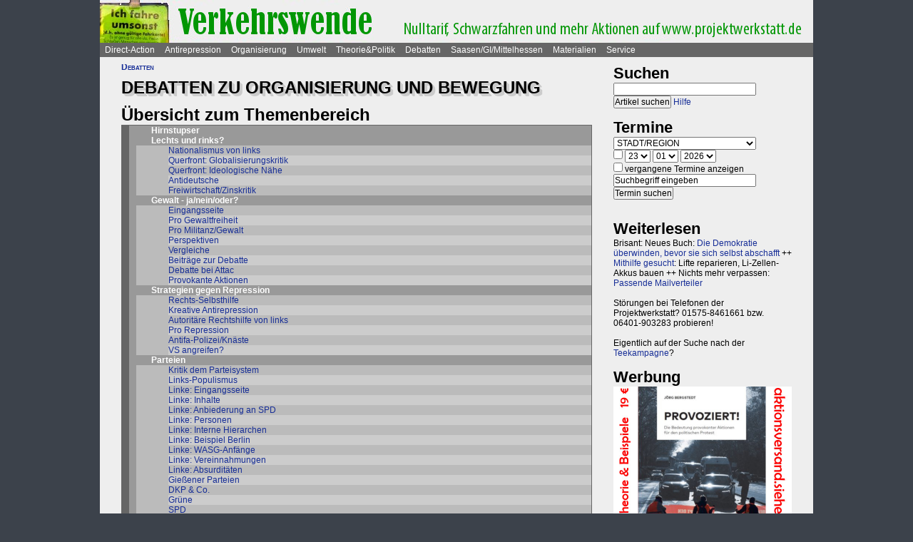

--- FILE ---
content_type: text/html; charset=UTF-8
request_url: https://projektwerkstatt.de/index.php?domain_id=40&a=10111
body_size: 27782
content:
<!doctype html>
<html lang="de">
<head>
<meta charset="utf-8">
<title>Debatten zu Organisierung und Bewegung - Übersicht zum Themenbereich » Verkehrswende</title>
<meta name="robots" content="index,follow">
<meta name=revisit-after content="7 days">
<meta name="description" content="Debatten in politischer Bewegung und zu politische Ideologien.">
<meta name="keywords" content="offener raum,projektwerkstatt,pwde,selbstorganisierung,netzwerk,autonomie,direct,action,widerstand,aktion,direkt,protest,politik,gesellschaft,utopie,vision,herrschaft,anarchie,anarchismus">
<meta name="viewport" content="width=device-width, initial-scale=1.0">
<meta name="google-site-verification" content="Ta4GSwWjCkn_Zw_gm7-ogr0H9EaI0_agjbIoVBWX6e4">
<link rel="stylesheet" type="text/css" href="./css/stylesheet.css">
<link rel="alternate" type="application/rss+xml" title="Verkehrswende" href="index.php?a=rss"><link rel="shortcut icon" href="media/image/system/favicon.ico"><link rel="icon" href="media/image/system/favicon.ico" type="image/ico"></head>
<body>
    <header>
    <a href="https://www.verkehrswende.siehe.website/index.php"><img src="media/image/system/verkehrswende.jpg" alt="Verkehrswende"></a>    </header>
    <nav id="navigation">
    <ul>
<li><a href="index.php?domain_id=40&a=10172">Direct-Action</a>
<ul>
<li><a href="index.php?domain_id=40&a=13383">Aktionsbeispiele/-tipps</a>
<ul>
<li><a href="index.php?domain_id=40&a=20056">Grundgedanken</a>
<li><a href="index.php?domain_id=40&a=10761">Aktionsorte</a>
<li><a href="index.php?domain_id=40&a=13527">Werkzeuge/Ausstattung</a>
<li><a href="index.php?domain_id=40&a=10748">Alltag/Kleine Aktionen</a>
<li><a href="index.php?domain_id=40&a=13508">Straßentheater</a>
<li><a href="index.php?domain_id=40&a=13423">Kreative Demos</a>
<li><a href="index.php?domain_id=40&a=16065">Farbe/Kleben</a>
<li><a href="index.php?domain_id=40&a=13512">Flyer, Schilder, Transpis</a>
<li><a href="index.php?domain_id=40&a=10763">Direkte Intervention</a>
<li><a href="index.php?domain_id=40&a=20071">Alles kombinieren</a>
<li><a href="index.php?domain_id=40&a=13522">Unkreative Aktionen</a>
<li><a href="index.php?domain_id=40&a=21307">Provokante Aktionen</a>
</ul>
</li>

<li><a href="index.php?domain_id=40&a=20299">Thematische Aktionen</a>
<ul>
<li><a href="index.php?domain_id=40&a=13488">Umwelt/Natur</a>
<li><a href="index.php?domain_id=40&a=14679">Verkehrswende</a>
<li><a href="index.php?domain_id=40&a=21193">Aktionen gegen Autos/Straßen</a>
<li><a href="index.php?domain_id=40&a=13359">Anti-Atom</a>
<li><a href="index.php?domain_id=40&a=13435">Tierschutz/-rechte</a>
<li><a href="index.php?domain_id=40&a=13384">Gratisleben/Eigentum</a>
<li><a href="index.php?domain_id=40&a=13525">Utopien</a>
<li><a href="index.php?domain_id=40&a=13521">Recht auf Stadt</a>
<li><a href="index.php?domain_id=40&a=13397">Bildung</a>
<li><a href="index.php?domain_id=40&a=20072">Arbeit und Soziales</a>
<li><a href="index.php?domain_id=40&a=12029">Gender/Sexismus</a>
<li><a href="index.php?domain_id=40&a=13364">Antirassismus</a>
<li><a href="index.php?domain_id=40&a=13361">Anti-Nazi</a>
<li><a href="index.php?domain_id=40&a=13830">Krieg/Militär</a>
<li><a href="index.php?domain_id=40&a=12434">Religion/Kirche</a>
</ul>
</li>

<li><a href="index.php?domain_id=40&a=20300">Berichte und Auswertung</a>
<ul>
<li><a href="index.php?domain_id=40&a=13932">Gipfelproteste</a>
<li><a href="index.php?domain_id=40&a=17038">Expo 2000 in H: Auswertung</a>
<li><a href="index.php?domain_id=40&a=17046">Expo 2000 in H: Sammlung</a>
<li><a href="index.php?domain_id=40&a=17076">Expo 2000 in H: Presseinfos</a>
<li><a href="index.php?domain_id=40&a=13946">IWF/Weltbank Prag 2000</a>
<li><a href="index.php?domain_id=40&a=13927">Genua 2001 vorher</a>
<li><a href="index.php?domain_id=40&a=13923">Genua 2001 nachher</a>
<li><a href="index.php?domain_id=40&a=17080">Atomforum</a>
<li><a href="index.php?domain_id=40&a=18463">Gratiszüge ab 2001</a>
<li><a href="index.php?domain_id=40&a=16169">NATO München 2002</a>
<li><a href="index.php?domain_id=40&a=15302">Messe Grünes Geld 2001</a>
<li><a href="index.php?domain_id=40&a=13704">Heiligendamm 2007 vorher</a>
<li><a href="index.php?domain_id=40&a=13418">Heiligendamm 2007 nachher</a>
<li><a href="index.php?domain_id=40&a=15237">Castorproteste</a>
<li><a href="index.php?domain_id=40&a=15295">Castor 2001</a>
<li><a href="index.php?domain_id=40&a=10735">Castor Lüneburg 2002</a>
<li><a href="index.php?domain_id=40&a=21307">Provokante Aktionen</a>
</ul>
</li>

<li><a href="index.php?domain_id=40&a=20074">Besetzen und blockieren</a>
<ul>
<li><a href="index.php?domain_id=40&a=13390">Flächen und Häuser besetzen</a>
<li><a href="index.php?domain_id=40&a=13393">Blockieren</a>
<li><a href="index.php?domain_id=40&a=21190">Autobahnblockaden</a>
<li><a href="index.php?domain_id=40&a=11764">Klettern und Knoten</a>
<li><a href="index.php?domain_id=40&a=10988">Räumungen</a>
</ul>
</li>

<li><a href="index.php?domain_id=40&a=20081">Tipps für Demos</a>
<ul>
<li><a href="index.php?domain_id=40&a=12426">Demos: Was, wie, wann, wo?</a>
<li><a href="index.php?domain_id=40&a=12411">Versammlungsrecht</a>
<li><a href="index.php?domain_id=40&a=13423">Demos zu Aktionen machen</a>
<li><a href="index.php?domain_id=40&a=18310">Fallbeispiele</a>
<li><a href="index.php?domain_id=40&a=12403">Gebühren für Demos?</a>
</ul>
</li>

<li><a href="index.php?domain_id=40&a=20075">Kommunikationsguerilla</a>
<ul>
<li><a href="index.php?domain_id=40&a=13415">Fakes und mehr</a>
<li><a href="index.php?domain_id=40&a=13498">Demo gegen sich selbst</a>
<li><a href="index.php?domain_id=40&a=13518">Überidentifikation</a>
</ul>
</li>

<li><a href="index.php?domain_id=40&a=16095">Sabotage/Militanz</a>
<ul>
<li><a href="index.php?domain_id=40&a=13482">Militanz/Sabotage</a>
<li><a href="index.php?domain_id=40&a=20076">Stören</a>
<li><a href="index.php?domain_id=40&a=20638">Spuren vermeiden</a>
<li><a href="index.php?domain_id=40&a=17026">Revolte international</a>
<li><a href="index.php?domain_id=40&a=14972">Militanz und NGOs</a>
</ul>
</li>

<li><a href="index.php?domain_id=40&a=13346">Wahlen</a>
<ul>
<li><a href="index.php?domain_id=40&a=20226">Hauptseiten</a>
<li><a href="index.php?domain_id=40&a=13338">Aktionsideen</a>
<li><a href="index.php?domain_id=40&a=13326">Berichte</a>
<li><a href="index.php?domain_id=40&a=13348">Wahlboykott?</a>
<li><a href="index.php?domain_id=40&a=16184">Bundestagswahl 2002</a>
<li><a href="index.php?domain_id=40&a=13354">Bundestagswahl 2005</a>
</ul>
</li>

<li><a href="index.php?domain_id=40&a=13481">Lieder für Aktionen</a>
<ul>
<li><a href="index.php?domain_id=40&a=13439">Anti-Atom</a>
<li><a href="index.php?domain_id=40&a=13436">Arbeit, Soziales</a>
<li><a href="index.php?domain_id=40&a=13442">Hierarchien, Eliten</a>
<li><a href="index.php?domain_id=40&a=13446">Jugendumwelt (alt)</a>
<li><a href="index.php?domain_id=40&a=13449">Justiz und Knast</a>
<li><a href="index.php?domain_id=40&a=13458">Krieg&Frieden</a>
<li><a href="index.php?domain_id=40&a=13463">Law and Order</a>
<li><a href="index.php?domain_id=40&a=20227">Psychiatrie</a>
<li><a href="index.php?domain_id=40&a=13468">Rassismus</a>
<li><a href="index.php?domain_id=40&a=18757">Gegen Rechts (Antifa)</a>
<li><a href="index.php?domain_id=40&a=13455">Überwachung</a>
<li><a href="index.php?domain_id=40&a=13469">Umwelt</a>
<li><a href="index.php?domain_id=40&a=13479">Wahlen</a>
</ul>
</li>

<li><a href="index.php?domain_id=40&a=11819">Ausstellung und Plattformen</a>
<ul>
<li><a href="index.php?domain_id=40&a=11816">Direct-Action-Ausstellung</a>
<li><a href="index.php?domain_id=40&a=14270">Bei Aktionen/Camps</a>
<li><a href="index.php?domain_id=40&a=13803">Aktionsplattformen</a>
<li><a href="index.php?domain_id=40&a=12063">Sozialforum 2005 in Erfurt</a>
</ul>
</li>

<li><a href="index.php?domain_id=40&a=20079">Presse/Medien</a>
<ul>
<li><a href="index.php?domain_id=40&a=11379">Tipps für Presse/Internet</a>
<li><a href="index.php?domain_id=40&a=20228">Tipps für Interviews</a>
<li><a href="index.php?domain_id=40&a=20676">Online-Aktivismus</a>
<li><a href="index.php?domain_id=40&a=21017">Whistleblowing/Enthüllungen</a>
</ul>
</li>

<li><a href="index.php?domain_id=40&a=21232">Verkehrswende</a>
<ul>
<li><a href="index.php?domain_id=40&a=14679">Verkehrswende allgemein</a>
<li><a href="index.php?domain_id=40&a=21193">Aktionen gegen Konzerne/Straßen</a>
<li><a href="index.php?domain_id=40&a=20631">Aktionen pro Fahrrad</a>
<li><a href="index.php?domain_id=40&a=14696">Aktions-Schwarzfahren</a>
<li><a href="index.php?domain_id=40&a=20652">Pro ÖPNV und Nulltarif</a>
<li><a href="index.php?domain_id=40&a=14816">Aktionen in/um Gießen</a>
<li><a href="index.php?domain_id=40&a=14677">Verbände und Initiativen</a>
</ul>
</li>

<li><a href="index.php?domain_id=40&a=20078">Schwarzstrafen</a>
<ul>
<li><a href="index.php?domain_id=40&a=10353">Hauptseiten</a>
<li><a href="index.php?domain_id=40&a=14675">Pro Nulltarif!</a>
<li><a href="index.php?domain_id=40&a=14701">Contra Schwarz-Strafen!</a>
<li><a href="index.php?domain_id=40&a=14696">Aktions-Schwarzfahren</a>
<li><a href="index.php?domain_id=40&a=20287">Rechtsweg zur Straffreiheit</a>
<li><a href="index.php?domain_id=40&a=14709">Urteile und Kommentare</a>
<li><a href="index.php?domain_id=40&a=18353">Gerichtsprozesse</a>
<li><a href="index.php?domain_id=40&a=11115">Kontrolletis</a>
<li><a href="index.php?domain_id=40&a=14677">Netzwerke und Initiativen</a>
</ul>
</li>

<li><a href="index.php?domain_id=40&a=20331">Gentechnik-Widerstand</a>
<ul>
<li><a href="index.php?domain_id=40&a=12853">Eingangsseite</a>
<li><a href="index.php?domain_id=40&a=10150">Übersicht Aktionsformen</a>
<li><a href="index.php?domain_id=40&a=12988">90er Jahre</a>
<li><a href="index.php?domain_id=40&a=13053">Wühlmäuse in der Wetterau</a>
<li><a href="index.php?domain_id=40&a=16825">Aktionshöhepunkt 2008</a>
<li><a href="index.php?domain_id=40&a=12811">Aktionen in 2009</a>
<li><a href="index.php?domain_id=40&a=15083">Aktionen 2010 und später</a>
<li><a href="index.php?domain_id=40&a=12866">Feldbefreiungen</a>
<li><a href="index.php?domain_id=40&a=16849">Das Ende der Gentechnik</a>
<li><a href="index.php?domain_id=40&a=12693">Filme von Aktionen</a>
<li><a href="index.php?domain_id=40&a=15776">Bilderserie Aktionen</a>
<li><a href="index.php?domain_id=40&a=13217">Warum gegen Gentechnik?</a>
<li><a href="index.php?domain_id=40&a=13070">Legitime Feldbefreiungen</a>
<li><a href="index.php?domain_id=40&a=11353">Recht des Widerstandes</a>
<li><a href="index.php?domain_id=40&a=13161">Staatsmacht und Protest</a>
<li><a href="index.php?domain_id=40&a=13100">Strafprozess in Gießen</a>
<li><a href="index.php?domain_id=40&a=13092">Mehr Strafprozesse</a>
<li><a href="index.php?domain_id=40&a=12994">Genfelder in Gießen</a>
</ul>
</li>

<li><a href="index.php?domain_id=40&a=20379">Materialien & Support</a>
<ul>
<li><a href="index.php?domain_id=40&a=14596">Trainings, Vorträge usw.</a>
<li><a href="index.php?domain_id=40&a=13405">Vortragsmanuskript</a>
<li><a href="index.php?domain_id=40&a=12699">Filme</a>
<li><a href="index.php?domain_id=40&a=20643">Gedrucktes (Bücher ...)</a>
<li><a href="index.php?domain_id=40&a=20285">Direct-Action-Kalender</a>
<li><a href="index.php?domain_id=40&a=12478">Vorlagen (Download)</a>
<li><a href="index.php?domain_id=40&a=14493">Fahrzeuge</a>
<li><a href="index.php?domain_id=40&a=21187">Häuser und Räume</a>
<li><a href="index.php?domain_id=40&a=21243">Rundherum-Orga</a>
</ul>
</li>

</ul>

<li><a href="index.php?domain_id=40&a=20114">Antirepression</a>
<ul>
<li><a href="index.php?domain_id=40&a=20907">Repression vs. Antirepression</a>
<ul>
<li><a href="index.php?domain_id=40&a=20063">Was will Repression?</a>
<li><a href="index.php?domain_id=40&a=11998">Umgang mit Repression</a>
<li><a href="index.php?domain_id=40&a=20064">Materialien</a>
</ul>
</li>

<li><a href="index.php?domain_id=40&a=20080">Akteneinsicht</a>
<ul>
<li><a href="index.php?domain_id=40&a=10922">Akteneinsicht vor Gericht</a>
<li><a href="index.php?domain_id=40&a=12669">Behördenakten</a>
<li><a href="index.php?domain_id=40&a=11245">Patient_innenakten u.ä.</a>
</ul>
</li>

<li><a href="index.php?domain_id=40&a=20081">Demotipps</a>
<ul>
<li><a href="index.php?domain_id=40&a=12426">Demos: Was, wie, wann, wo?</a>
<li><a href="index.php?domain_id=40&a=12411">Versammlungsrecht</a>
<li><a href="index.php?domain_id=40&a=13423">Demos zu Aktionen machen</a>
<li><a href="index.php?domain_id=40&a=12400">Konflikte mit Behörden/Polizei</a>
<li><a href="index.php?domain_id=40&a=18310">Fallbeispiele</a>
<li><a href="index.php?domain_id=40&a=12403">Gebühren für Demos?</a>
</ul>
</li>

<li><a href="index.php?domain_id=40&a=20082">Fiese Tricks</a>
<ul>
<li><a href="index.php?domain_id=40&a=10297">Hauptseiten</a>
<li><a href="index.php?domain_id=40&a=14332">Ton-Bilder-Schau</a>
<li><a href="index.php?domain_id=40&a=14295">Das Buch</a>
<li><a href="index.php?domain_id=40&a=14315">Vorgeschichte</a>
<li><a href="index.php?domain_id=40&a=12745">Bombendrohung</a>
<li><a href="index.php?domain_id=40&a=14397">Raubüberfall der Polizei</a>
<li><a href="index.php?domain_id=40&a=12773">Gedichte zu Brandsätzen</a>
<li><a href="index.php?domain_id=40&a=18312">Gaile Lügen</a>
<li><a href="index.php?domain_id=40&a=14915">Federballaffäre: Die Nacht</a>
<li><a href="index.php?domain_id=40&a=14866">Federballaffäre: Die Festnahme</a>
<li><a href="index.php?domain_id=40&a=14893">Federballaffäre: Durchsuchung</a>
<li><a href="index.php?domain_id=40&a=14882">Federballaffäre: DNA-Test</a>
<li><a href="index.php?domain_id=40&a=14323">Federballaffäre: Reaktionen</a>
<li><a href="index.php?domain_id=40&a=14323">Federballaffäre: Vertuschen</a>
<li><a href="index.php?domain_id=40&a=14865">Federballaffäre: Justiz-Abarbeitung</a>
<li><a href="index.php?domain_id=40&a=20962">Federballaffäre: Volle Story</a>
<li><a href="index.php?domain_id=40&a=12782">Machtfilz in Gießen</a>
<li><a href="index.php?domain_id=40&a=21368">VGH-Richter gegen Ökos</a>
</ul>
</li>

<li><a href="index.php?domain_id=40&a=20083">Gegen Knast und Strafe</a>
<ul>
<li><a href="index.php?domain_id=40&a=11082">Gefängnisse</a>
<li><a href="index.php?domain_id=40&a=11052">Argumente gegen Knäste</a>
<li><a href="index.php?domain_id=40&a=20425">Berichte hinter Gittern</a>
<li><a href="index.php?domain_id=40&a=11059">8 Tage Stammheim</a>
<li><a href="index.php?domain_id=40&a=11088">Haftformen und -vorschriften</a>
<li><a href="index.php?domain_id=40&a=11095">Impressionen (Lesung/Vortrag)</a>
<li><a href="index.php?domain_id=40&a=18295">Für eine Welt ohne Strafe</a>
<li><a href="index.php?domain_id=40&a=20621">Alternativen zu Knast und Strafe</a>
<li><a href="index.php?domain_id=40&a=19340">Strafe: Recht auf Gewalt</a>
<li><a href="index.php?domain_id=40&a=11104">Aktionen gegen Knäste</a>
<li><a href="index.php?domain_id=40&a=20889">Vergleich Knast-Psychiatrie</a>
</ul>
</li>

<li><a href="index.php?domain_id=40&a=20089">Justiz und Prozesse</a>
<ul>
<li><a href="index.php?domain_id=40&a=21249">Ella - die Lügen der Staatsmacht</a>
<li><a href="index.php?domain_id=40&a=20546">Tricks und Manipulation</a>
<li><a href="index.php?domain_id=40&a=11036">Richtermacht</a>
<li><a href="index.php?domain_id=40&a=10997">Gegenwehr gegen Justiz</a>
<li><a href="index.php?domain_id=40&a=11007">Justiz in Gießen (und Hessen)</a>
<li><a href="index.php?domain_id=40&a=14813">Staatsanwaltschaft Gießen</a>
<li><a href="index.php?domain_id=40&a=11213">Prozesse in/um Gießen</a>
<li><a href="index.php?domain_id=40&a=10934">Absurde Fälle in GI</a>
<li><a href="index.php?domain_id=40&a=15365">Der große Prozess: 13 Anklagepunkte</a>
<li><a href="index.php?domain_id=40&a=11200">Der große Prozess: 2. Instanz I (2004)</a>
<li><a href="index.php?domain_id=40&a=18054">Der große Prozess: 2. Instanz II (2005)</a>
<li><a href="index.php?domain_id=40&a=16878">Die Plädoyers (2. Instanz)</a>
<li><a href="index.php?domain_id=40&a=16971">Der große Prozess: OLG/VerfG</a>
<li><a href="index.php?domain_id=40&a=15543">Haftantritt (Versuch)</a>
<li><a href="index.php?domain_id=40&a=11206">Der große Prozess: 2. Instanz III (2007)</a>
<li><a href="index.php?domain_id=40&a=11158">Fuck the police</a>
<li><a href="index.php?domain_id=40&a=15429">Farbige Gerichte I: 3.12.2003</a>
<li><a href="index.php?domain_id=40&a=15451">Das Plädoyer (1. Instanz)</a>
<li><a href="index.php?domain_id=40&a=15511">Farbige Gerichte II: 24.12.2005</a>
<li><a href="index.php?domain_id=40&a=18482">Strafprozess in Halle</a>
</ul>
</li>

<li><a href="index.php?domain_id=40&a=20087">Laienverteidigung</a>
<ul>
<li><a href="index.php?domain_id=40&a=10065">Hauptseiten</a>
<li><a href="index.php?domain_id=40&a=11120">Berichte und K(r)ämpfe</a>
<li><a href="index.php?domain_id=40&a=10957">EAs (Rechtshilfe)</a>
<li><a href="index.php?domain_id=40&a=12503">Downloads für Prozesse</a>
<li><a href="index.php?domain_id=40&a=12543">Downloads für Trainings</a>
<li><a href="index.php?domain_id=40&a=12504">Musteranträge für Prozesse</a>
</ul>
</li>

<li><a href="index.php?domain_id=40&a=20088">Polizei-Einblicke</a>
<ul>
<li><a href="index.php?domain_id=40&a=11147">Polizeigewalt</a>
<li><a href="index.php?domain_id=40&a=14350">Polizeigewalt in Gießen</a>
<li><a href="index.php?domain_id=40&a=11222">Fallbeispiel Gewalt in Gießen</a>
<li><a href="index.php?domain_id=40&a=14368">Polizei in Gießen</a>
<li><a href="index.php?domain_id=40&a=14394">Staatsschutz Gießen</a>
<li><a href="index.php?domain_id=40&a=18343">Beispielfälle in Hessen</a>
<li><a href="index.php?domain_id=40&a=20434">Beispiele überall</a>
<li><a href="index.php?domain_id=40&a=10967">Folter (Aussageerpressung)</a>
<li><a href="index.php?domain_id=40&a=15835">Gefahrenabwehr Frankfurt</a>
<li><a href="index.php?domain_id=40&a=14276">Rechte in der Polizei heute</a>
<li><a href="index.php?domain_id=40&a=14358">Braune Polizeigeschichten</a>
<li><a href="index.php?domain_id=40&a=15327">Rassistische Polizei</a>
<li><a href="index.php?domain_id=40&a=11032">Zeugen in Uniform</a>
<li><a href="index.php?domain_id=40&a=21003">Berichte aus der Polizei</a>
</ul>
</li>

<li><a href="index.php?domain_id=40&a=20887">Polizei-Dokumentationen</a>
<ul>
<li><a href="index.php?domain_id=40&a=14335">Ausgabe 2004: Berichte ab 2002</a>
<li><a href="index.php?domain_id=40&a=14376">Reaktionen zur 2004er-Doku</a>
<li><a href="index.php?domain_id=40&a=14342">Ausgabe 2005: Berichte ab 2004</a>
<li><a href="index.php?domain_id=40&a=15520">Grundrechtereport 2005</a>
<li><a href="index.php?domain_id=40&a=15539">Verfahren bis 2005</a>
<li><a href="index.php?domain_id=40&a=14351">Ausgabe 2006/2007: Berichte ab 2005</a>
</ul>
</li>

<li><a href="index.php?domain_id=40&a=20086">Innere Sicherheit</a>
<ul>
<li><a href="index.php?domain_id=40&a=11148">Antifa in Robe und Uniform?</a>
<li><a href="index.php?domain_id=40&a=12771">Gefahrenabwehr in Gießen</a>
<li><a href="index.php?domain_id=40&a=11008">Kriminalitäts-Angstmache</a>
<li><a href="index.php?domain_id=40&a=20229">Sicherheitswahn</a>
<li><a href="index.php?domain_id=40&a=11456">Spitzeleien</a>
</ul>
</li>

<li><a href="index.php?domain_id=40&a=20085">Behördenstress</a>
<ul>
<li><a href="index.php?domain_id=40&a=11275">Obrigkeit anzeigen?</a>
<li><a href="index.php?domain_id=40&a=11420">Recht für Organisationen</a>
<li><a href="index.php?domain_id=40&a=11455">Pfändung/Schadenersatz</a>
<li><a href="index.php?domain_id=40&a=11463">Widersprechen</a>
</ul>
</li>

<li><a href="index.php?domain_id=40&a=20090">Rechtstipps</a>
<ul>
<li><a href="index.php?domain_id=40&a=14562">Hauptseiten</a>
<li><a href="index.php?domain_id=40&a=11283">Schützen Gesetze?</a>
<li><a href="index.php?domain_id=40&a=11379">Presse und Internet</a>
<li><a href="index.php?domain_id=40&a=11329">Verwaltungsklagen</a>
<li><a href="index.php?domain_id=40&a=12635">Downloads Rechtshilfe</a>
<li><a href="index.php?domain_id=40&a=14581">Rechts-Nachrichten</a>
<li><a href="index.php?domain_id=40&a=18370">Rechtslexikon</a>
<li><a href="index.php?domain_id=40&a=19228">ABC der Rechtshilfe</a>
</ul>
</li>

<li><a href="index.php?domain_id=40&a=20091">Tipps für Aktionen</a>
<ul>
<li><a href="index.php?domain_id=40&a=10043">Hauptseiten</a>
<li><a href="index.php?domain_id=40&a=11104">Gegen das Einsperren!</a>
<li><a href="index.php?domain_id=40&a=11581">Gießener Kreidekrieg</a>
<li><a href="index.php?domain_id=40&a=20638">Spuren vermeiden</a>
<li><a href="index.php?domain_id=40&a=11167">Aktionsberichte</a>
</ul>
</li>

<li><a href="index.php?domain_id=40&a=20092">Tipps für Prozesse</a>
<ul>
<li><a href="index.php?domain_id=40&a=10091">Hauptseiten</a>
<li><a href="index.php?domain_id=40&a=11396">Einzeltipps zum Prozessverlauf</a>
<li><a href="index.php?domain_id=40&a=11415">Umgang mit Strafbefehlen</a>
<li><a href="index.php?domain_id=40&a=10987">Aktionen im Gerichtssaal</a>
<li><a href="index.php?domain_id=40&a=11429">Verteidiger*innen</a>
<li><a href="index.php?domain_id=40&a=11370">Plädoyer</a>
<li><a href="index.php?domain_id=40&a=11398">Durch die Instanzen ...</a>
<li><a href="index.php?domain_id=40&a=11442">Verfassungsbeschwerde</a>
<li><a href="index.php?domain_id=40&a=12503">Anträge, Formulare, Schemata</a>
<li><a href="index.php?domain_id=40&a=12504">Musteranträge für Prozesse</a>
<li><a href="index.php?domain_id=40&a=12635">Downloads Rechtshilfe</a>
<li><a href="index.php?domain_id=40&a=20903">Jugendstrafrecht</a>
<li><a href="index.php?domain_id=40&a=11436">Zugang zu Gerichten</a>
<li><a href="index.php?domain_id=40&a=11334">Rechtliches Gehör</a>
<li><a href="index.php?domain_id=40&a=11342">Gleichheit vor dem Gesetz</a>
<li><a href="index.php?domain_id=40&a=11353">Rechtfertigender Notstand</a>
</ul>
</li>

<li><a href="index.php?domain_id=40&a=20298">Umgang mit Polizei</a>
<ul>
<li><a href="index.php?domain_id=40&a=14571">Hauptseiten</a>
<li><a href="index.php?domain_id=40&a=11124">Personalienfeststellung</a>
<li><a href="index.php?domain_id=40&a=11410">Sicherstellung</a>
<li><a href="index.php?domain_id=40&a=11320">Festnahme/Gewahrsam</a>
<li><a href="index.php?domain_id=40&a=11311">(Haus-)Durchsuchung</a>
<li><a href="index.php?domain_id=40&a=11361">Observation</a>
<li><a href="index.php?domain_id=40&a=10947">DNA-Entnahme</a>
<li><a href="index.php?domain_id=40&a=11133">Aktionen gegen Polizei</a>
</ul>
</li>

<li><a href="index.php?domain_id=40&a=20296">Strafvorwürfe</a>
<ul>
<li><a href="index.php?domain_id=40&a=11293">Kleinkram (Hausfriedensbruch ...)</a>
<li><a href="index.php?domain_id=40&a=10770">Containern u.ä.</a>
<li><a href="index.php?domain_id=40&a=11299">Beleidigung</a>
<li><a href="index.php?domain_id=40&a=11347">Graffiti & Co.</a>
<li><a href="index.php?domain_id=40&a=20287">Schwarzfahren</a>
<li><a href="index.php?domain_id=40&a=11308">Nötigung, Störung von Betrieben</a>
<li><a href="index.php?domain_id=40&a=20958">Widerstand/Landfriedensbruch</a>
<li><a href="index.php?domain_id=40&a=21165">Drogenpolitik</a>
<li><a href="index.php?domain_id=40&a=21017">Whistleblowing/Enthüllungen</a>
<li><a href="index.php?domain_id=40&a=11122">Mehr politische Strafvorwürfe</a>
<li><a href="index.php?domain_id=40&a=21286">Kriminelle Vereinigung</a>
</ul>
</li>

<li><a href="index.php?domain_id=40&a=20093">Anti-Zwangspsychiatrie</a>
<ul>
<li><a href="index.php?domain_id=40&a=20242">Eingangsseite</a>
<li><a href="index.php?domain_id=40&a=21135">Formen des Zwangs</a>
<li><a href="index.php?domain_id=40&a=11258">Psychiatriefälle in Hessen</a>
<li><a href="index.php?domain_id=40&a=11251">Psychiatriefälle überall</a>
<li><a href="index.php?domain_id=40&a=11265">Selbstschutz & Alternativen</a>
<li><a href="index.php?domain_id=40&a=11245">Patientenakten</a>
<li><a href="index.php?domain_id=40&a=11246">Sich wehren!</a>
<li><a href="index.php?domain_id=40&a=20442">Rückmeldeformular</a>
<li><a href="index.php?domain_id=40&a=20889">Vergleich Knast-Psychiatrie</a>
</ul>
</li>

</ul>

<li><a href="index.php?domain_id=40&a=20203">Organisierung</a>
<ul>
<li><a href="index.php?domain_id=40&a=20206">Dominanzabbau</a>
<ul>
<li><a href="index.php?domain_id=40&a=13782">Hierarchien erkennen</a>
<li><a href="index.php?domain_id=40&a=14833">Eliten in Bewegungen</a>
<li><a href="index.php?domain_id=40&a=14852">Ziegen und Schafe</a>
<li><a href="index.php?domain_id=40&a=13735">Schlechte Beispiele</a>
<li><a href="index.php?domain_id=40&a=13738">Große Treffen</a>
<li><a href="index.php?domain_id=40&a=13760">Open Space</a>
<li><a href="index.php?domain_id=40&a=13734">Fish Bowl</a>
<li><a href="index.php?domain_id=40&a=13743">Beispiel JUKss</a>
</ul>
</li>

<li><a href="index.php?domain_id=40&a=20206">Entscheidungsfindung</a>
<ul>
<li><a href="index.php?domain_id=40&a=13779">Hauptseiten</a>
<li><a href="index.php?domain_id=40&a=13804">Plenum</a>
<li><a href="index.php?domain_id=40&a=13749">Konsens</a>
</ul>
</li>

<li><a href="index.php?domain_id=40&a=20184">Tricks von NGOs & Co.</a>
<ul>
<li><a href="index.php?domain_id=40&a=12151">Vereinnahmungen</a>
<li><a href="index.php?domain_id=40&a=11820">Zentralismus</a>
<li><a href="index.php?domain_id=40&a=13795">Steuerung durch Moderation</a>
<li><a href="index.php?domain_id=40&a=20411">Hierarchie ist gewollt!</a>
<li><a href="index.php?domain_id=40&a=10524">NGOs unter der Lupe</a>
<li><a href="index.php?domain_id=40&a=11906">Links-peinlich</a>
<li><a href="index.php?domain_id=40&a=10703">Sozialproteste</a>
<li><a href="index.php?domain_id=40&a=12145">Die BUKO</a>
</ul>
</li>

<li><a href="index.php?domain_id=40&a=20210">Moderne Hierarchien</a>
<ul>
<li><a href="index.php?domain_id=40&a=13756">Hauptseiten</a>
<li><a href="index.php?domain_id=40&a=11911">Die Player</a>
<li><a href="index.php?domain_id=40&a=18337">Zensur im Internet</a>
</ul>
</li>

<li><a href="index.php?domain_id=40&a=20207">Kreativmethoden</a>
<ul>
<li><a href="index.php?domain_id=40&a=13724">Übersicht</a>
<li><a href="index.php?domain_id=40&a=13744">Kleingruppen</a>
<li><a href="index.php?domain_id=40&a=13814">Tuschelrunde (World Café)</a>
<li><a href="index.php?domain_id=40&a=13789">Streitet Euch - aber gut!</a>
<li><a href="index.php?domain_id=40&a=13794">Weitere Methoden</a>
<li><a href="index.php?domain_id=40&a=13824">Beispiel Widerstandswerkstatt</a>
<li><a href="index.php?domain_id=40&a=21235">Online-Treffen</a>
</ul>
</li>

<li><a href="index.php?domain_id=40&a=20211">Offene Räume</a>
<ul>
<li><a href="index.php?domain_id=40&a=10190">Hauptseiten</a>
<li><a href="index.php?domain_id=40&a=13803">Offene (Aktions-)Plattformen</a>
<li><a href="index.php?domain_id=40&a=13772">Projektwerkstätten</a>
<li><a href="index.php?domain_id=40&a=16160">Offene Presseplattformen</a>
</ul>
</li>

<li><a href="index.php?domain_id=40&a=20843">Stiftung FreiRäume</a>
<ul>
<li><a href="index.php?domain_id=40&a=20837">Häuser und Räume</a>
<li><a href="index.php?domain_id=40&a=20845">Netzwerk FreiRäume</a>
<li><a href="index.php?domain_id=40&a=20830">Ziele der Stiftung</a>
<li><a href="index.php?domain_id=40&a=20829">Ziele der Stiftung (alt: 2004)</a>
<li><a href="index.php?domain_id=40&a=20861">Rechtsformen am Eigentum</a>
<li><a href="index.php?domain_id=40&a=20854">Organisation/Finanzierung</a>
<li><a href="index.php?domain_id=40&a=20866">Satzung, Spenden usw.</a>
<li><a href="index.php?domain_id=40&a=20868">Spenden für Solardächer</a>
<li><a href="index.php?domain_id=40&a=20822">Berichte 2005-2006</a>
<li><a href="index.php?domain_id=40&a=20818">Hessen lehnt Stiftung ab</a>
</ul>
</li>

<li><a href="index.php?domain_id=40&a=20208">HierarchNIE!-Projekt</a>
<ul>
<li><a href="index.php?domain_id=40&a=10180">Hauptseiten</a>
<li><a href="index.php?domain_id=40&a=13777">HierarchNIE!-Reader</a>
<li><a href="index.php?domain_id=40&a=13703">HierarchNIE!-Ausstellung</a>
</ul>
</li>

<li><a href="index.php?domain_id=40&a=20212">Struktur und Vernetzung</a>
<ul>
<li><a href="index.php?domain_id=40&a=13901">Hauptseiten</a>
<li><a href="index.php?domain_id=40&a=20445">Vernetzt Euch: Rückmeldeformular</a>
<li><a href="index.php?domain_id=40&a=14254">Strategietexte</a>
<li><a href="index.php?domain_id=40&a=12176">Plädoyer: Von unten!</a>
<li><a href="index.php?domain_id=40&a=13507">Direct-Action-Netz (Versuch)</a>
<li><a href="index.php?domain_id=40&a=18340">Rückblicke</a>
<li><a href="index.php?domain_id=40&a=12064">Sozialforen</a>
<li><a href="index.php?domain_id=40&a=16193">Alte und neue Projekte</a>
<li><a href="index.php?domain_id=40&a=13704">Beispiel G8 2007</a>
<li><a href="index.php?domain_id=40&a=13723">Beispiel WSF-Camp</a>
<li><a href="index.php?domain_id=40&a=18339">Linksruck-Debatte</a>
</ul>
</li>

<li><a href="index.php?domain_id=40&a=20303">Recht und Finanzen</a>
<ul>
<li><a href="index.php?domain_id=40&a=11420">Vereinsrecht</a>
<li><a href="index.php?domain_id=40&a=14858">Spendengelder?</a>
</ul>
</li>

<li><a href="index.php?domain_id=40&a=20209">Gratisleben/Selbstorga</a>
<ul>
<li><a href="index.php?domain_id=40&a=10027">Eingangsseite</a>
<li><a href="index.php?domain_id=40&a=10795">Kritik dem Umsonst-Hype</a>
<li><a href="index.php?domain_id=40&a=10790">Überblick</a>
<li><a href="index.php?domain_id=40&a=14850">Wege und Irrwege</a>
<li><a href="index.php?domain_id=40&a=10770">Containern</a>
<li><a href="index.php?domain_id=40&a=10788">Von A nach B kommen</a>
<li><a href="index.php?domain_id=40&a=10784">Essen</a>
<li><a href="index.php?domain_id=40&a=10785">Teilen/Nutzi-Gem</a>
<li><a href="index.php?domain_id=40&a=10789">Zeitausgleich</a>
<li><a href="index.php?domain_id=40&a=14842">Schnorren</a>
<li><a href="index.php?domain_id=40&a=10792">Häuser und Flächen</a>
<li><a href="index.php?domain_id=40&a=14851">Soziales Umfeld</a>
<li><a href="index.php?domain_id=40&a=11455">Schutz vor Pfändungen</a>
</ul>
</li>

<li><a href="index.php?domain_id=40&a=20204">Einmischen</a>
<ul>
<li><a href="index.php?domain_id=40&a=12675">Beteiligungsrechte</a>
<li><a href="index.php?domain_id=40&a=12685">Klagerechte</a>
<li><a href="index.php?domain_id=40&a=12686">Recherchemethoden</a>
<li><a href="index.php?domain_id=40&a=12669">Akteneinsicht</a>
<li><a href="index.php?domain_id=40&a=10922">Akteneinsicht vor Gericht</a>
<li><a href="index.php?domain_id=40&a=11245">Eigene Angelegenheiten</a>
<li><a href="index.php?domain_id=40&a=21017">Whistleblowing/Enthüllungen</a>
</ul>
</li>

</ul>

<li><a href="index.php?domain_id=40&a=10365">Umwelt</a>
<ul>
<li><a href="index.php?domain_id=40&a=20201">Umweltschutz</a>
<ul>
<li><a href="index.php?domain_id=40&a=10413">Lage der Umwelt</a>
<li><a href="index.php?domain_id=40&a=13682">Umwelt und Ressourcen</a>
<li><a href="index.php?domain_id=40&a=18336">Mensch-Natur-Technik</a>
<li><a href="index.php?domain_id=40&a=12732">Filme zu Umweltthemen</a>
<li><a href="index.php?domain_id=40&a=18355">Newsletter-Archiv</a>
</ul>
</li>

<li><a href="index.php?domain_id=40&a=20133">Umweltschutz von unten</a>
<ul>
<li><a href="index.php?domain_id=40&a=14797">Hauptseiten</a>
<li><a href="index.php?domain_id=40&a=20059">Naturschutz und Landnutzung</a>
<li><a href="index.php?domain_id=40&a=13682">Umwelt in der Utopie</a>
<li><a href="index.php?domain_id=40&a=13614">Wie wirtschaften?</a>
<li><a href="index.php?domain_id=40&a=14776">Großbauten</a>
<li><a href="index.php?domain_id=40&a=13538">Große Infrastruktur</a>
<li><a href="index.php?domain_id=40&a=18330">Commons</a>
</ul>
</li>

<li><a href="index.php?domain_id=40&a=20193">Klima und Energie</a>
<ul>
<li><a href="index.php?domain_id=40&a=21357">Klima und Klimagerechtigkeit</a>
<li><a href="index.php?domain_id=40&a=10480">Klima-Kapitalismus</a>
<li><a href="index.php?domain_id=40&a=15299">Kyoto-Protokoll (Kritik)</a>
<li><a href="index.php?domain_id=40&a=14010">Kohle: Der Überblick</a>
<li><a href="index.php?domain_id=40&a=14020">Kohle: Abbau und Folgen</a>
<li><a href="index.php?domain_id=40&a=14045">Kohle: RWE (Rh. Revier)</a>
<li><a href="index.php?domain_id=40&a=14027">Kohle: Seilschaften</a>
<li><a href="index.php?domain_id=40&a=14046">Kohle: RWE-Vortrag</a>
<li><a href="index.php?domain_id=40&a=10424">Energiewende hinterfragt</a>
<li><a href="index.php?domain_id=40&a=16657">Regenerative Energien</a>
<li><a href="index.php?domain_id=40&a=18557">Atomenergie</a>
<li><a href="index.php?domain_id=40&a=14726">Ökostrom hinterfragt</a>
<li><a href="index.php?domain_id=40&a=17708">Ökostrom-Qualitäten</a>
<li><a href="index.php?domain_id=40&a=14770">Utopie: Energie von unten</a>
<li><a href="index.php?domain_id=40&a=14011">Aktionen</a>
<li><a href="index.php?domain_id=40&a=11941">Klimaleugnung usw.</a>
</ul>
</li>

<li><a href="index.php?domain_id=40&a=20202">Verkehrspolitik</a>
<ul>
<li><a href="index.php?domain_id=40&a=20954">Verkehrspolitik</a>
<li><a href="index.php?domain_id=40&a=17917">Bausteine der Verkehrswende</a>
<li><a href="index.php?domain_id=40&a=14675">ÖPNV mit Nulltarif</a>
<li><a href="index.php?domain_id=40&a=19884">Leitbilder und Strategien</a>
<li><a href="index.php?domain_id=40&a=20626">Fahrradstraßen und mehr</a>
<li><a href="index.php?domain_id=40&a=20547">E-Autos</a>
<li><a href="index.php?domain_id=40&a=14821">Konkrete Vorschläge für ...</a>
<li><a href="index.php?domain_id=40&a=20078">Nulltarif/Schwarzfahren</a>
<li><a href="index.php?domain_id=40&a=20596">Folgen</a>
<li><a href="index.php?domain_id=40&a=17724">Fliegen</a>
<li><a href="index.php?domain_id=40&a=17727">Vorschläge (aus den 90ern)</a>
</ul>
</li>

<li><a href="index.php?domain_id=40&a=21231">Verkehrswende Mittelhessen</a>
<ul>
<li><a href="index.php?domain_id=40&a=14814">Gießen</a>
<li><a href="index.php?domain_id=40&a=21282">Lumdatal</a>
<li><a href="index.php?domain_id=40&a=20594">Wiesecktal</a>
<li><a href="index.php?domain_id=40&a=14824">B49-Neubau verhindern!</a>
<li><a href="index.php?domain_id=40&a=20987">Vogelsberg/A49</a>
<li><a href="index.php?domain_id=40&a=14823">Region & weitere Orte</a>
<li><a href="index.php?domain_id=40&a=14816">Aktionen in/um Gießen</a>
</ul>
</li>

<li><a href="index.php?domain_id=40&a=21232">Verkehrswende-Aktionen</a>
<ul>
<li><a href="index.php?domain_id=40&a=14679">Verkehrswende allgemein</a>
<li><a href="index.php?domain_id=40&a=21193">Aktionen gegen Konzerne/Straßen</a>
<li><a href="index.php?domain_id=40&a=20631">Aktionen pro Fahrrad</a>
<li><a href="index.php?domain_id=40&a=14696">Aktions-Schwarzfahren</a>
<li><a href="index.php?domain_id=40&a=20652">Pro ÖPNV und Nulltarif</a>
<li><a href="index.php?domain_id=40&a=14816">Aktionen in/um Gießen</a>
<li><a href="index.php?domain_id=40&a=14677">Verbände und Initiativen</a>
</ul>
</li>

<li><a href="index.php?domain_id=40&a=11524">Natur und Biotope</a>
<ul>
<li><a href="index.php?domain_id=40&a=11504">Eingangsseite</a>
<li><a href="index.php?domain_id=40&a=11547">Ökologische Grundlagen</a>
<li><a href="index.php?domain_id=40&a=11540">Ökologische Planung</a>
<li><a href="index.php?domain_id=40&a=20204">Beteiligung an Planungen</a>
<li><a href="index.php?domain_id=40&a=11525">Biotopkartierung</a>
<li><a href="index.php?domain_id=40&a=11511">Biotoptypen und ihr Schutz</a>
<li><a href="index.php?domain_id=40&a=11512">Empfohlene Gehölzarten</a>
<li><a href="index.php?domain_id=40&a=11553">Vorgehensweise</a>
<li><a href="index.php?domain_id=40&a=11513">Kommunalpolitik</a>
<li><a href="index.php?domain_id=40&a=11536">Regionale Politik</a>
<li><a href="index.php?domain_id=40&a=14776">Großbauten</a>
<li><a href="index.php?domain_id=40&a=11531">Jagd</a>
<li><a href="index.php?domain_id=40&a=20563">Landwirtschaft</a>
<li><a href="index.php?domain_id=40&a=11545">Naturschutzrecht</a>
<li><a href="index.php?domain_id=40&a=20890">Flächenfraß stoppen!</a>
</ul>
</li>

<li><a href="index.php?domain_id=40&a=20200">Tierschutz</a>
<ul>
<li><a href="index.php?domain_id=40&a=14756">Mensch-Tier-Dualismus</a>
<li><a href="index.php?domain_id=40&a=14742">Tierrechts-Mythen</a>
<li><a href="index.php?domain_id=40&a=11531">Jagd</a>
<li><a href="index.php?domain_id=40&a=16693">Soja-Hype</a>
<li><a href="index.php?domain_id=40&a=14744">PeTA</a>
<li><a href="index.php?domain_id=40&a=20554">Tierhaltung</a>
<li><a href="index.php?domain_id=40&a=14788">Gibt es Tierrechte?</a>
<li><a href="index.php?domain_id=40&a=14751">Tier-Rechte</a>
<li><a href="index.php?domain_id=40&a=14764">Universelles Leben</a>
<li><a href="index.php?domain_id=40&a=13306">Buch Mensch Macht Tier</a>
<li><a href="index.php?domain_id=40&a=13435">Aktionen für Tiere</a>
</ul>
</li>

<li><a href="index.php?domain_id=40&a=20191">Baubiologie</a>
<ul>
<li><a href="index.php?domain_id=40&a=10093">Eingangsseite</a>
<li><a href="index.php?domain_id=40&a=11491">Dach-/Wandbegrünung</a>
<li><a href="index.php?domain_id=40&a=11483">Farben</a>
<li><a href="index.php?domain_id=40&a=11478">Energie</a>
<li><a href="index.php?domain_id=40&a=11492">Wasser</a>
<li><a href="index.php?domain_id=40&a=11499">Ökohaus Projektwerkstatt</a>
</ul>
</li>

<li><a href="index.php?domain_id=40&a=20192">Biotech-Seilschaften</a>
<ul>
<li><a href="index.php?domain_id=40&a=10142">Eingangsseite</a>
<li><a href="index.php?domain_id=40&a=18313">Behörden</a>
<li><a href="index.php?domain_id=40&a=13051">Konzerne und Briefkästen</a>
<li><a href="index.php?domain_id=40&a=18319">Forschung</a>
<li><a href="index.php?domain_id=40&a=18315">Lobbyverbände</a>
<li><a href="index.php?domain_id=40&a=12963">Parteien</a>
<li><a href="index.php?domain_id=40&a=20330">Hauptorte</a>
<li><a href="index.php?domain_id=40&a=15857">Hauptpersonen</a>
<li><a href="index.php?domain_id=40&a=20321">Filz der Gentech-Kritik</a>
<li><a href="index.php?domain_id=40&a=12907">Buch und Vortrag</a>
<li><a href="index.php?domain_id=40&a=18450">Erste Texte und Verbotsversuche</a>
</ul>
</li>

<li><a href="index.php?domain_id=40&a=20194">Gentechnik-Kritik</a>
<ul>
<li><a href="index.php?domain_id=40&a=12915">Gentechnik und Macht</a>
<li><a href="index.php?domain_id=40&a=20566">Gentechnik-Lexikon Regionen</a>
<li><a href="index.php?domain_id=40&a=13052">Gentechnik-Lexikon Themen</a>
<li><a href="index.php?domain_id=40&a=20565">Gentechnik-Lexikon Player</a>
<li><a href="index.php?domain_id=40&a=20333">Schein-Vorteile</a>
<li><a href="index.php?domain_id=40&a=20342">Koexistenz-Lügen</a>
<li><a href="index.php?domain_id=40&a=13128">Recht der Gentechnik</a>
<li><a href="index.php?domain_id=40&a=13203">MON810</a>
<li><a href="index.php?domain_id=40&a=12852">Verweigerte Akteneinsicht</a>
<li><a href="index.php?domain_id=40&a=12976">Zitate der Befürworter</a>
<li><a href="index.php?domain_id=40&a=13060">Gentech-Nachhaltigkeit</a>
</ul>
</li>

<li><a href="index.php?domain_id=40&a=20989">Weitere Umweltthemen</a>
<ul>
<li><a href="index.php?domain_id=40&a=20990">Rohstoffe und Abfall</a>
</ul>
</li>

<li><a href="index.php?domain_id=40&a=20559">Naturbeobachtung</a>
<ul>
<li><a href="index.php?domain_id=40&a=16219">Eingangsseite</a>
<li><a href="index.php?domain_id=40&a=17763">Wasseruntersuchung</a>
<li><a href="index.php?domain_id=40&a=17774">Bienen</a>
<li><a href="index.php?domain_id=40&a=17777">Ostsee</a>
<li><a href="index.php?domain_id=40&a=17802">Eulenkartierung</a>
<li><a href="index.php?domain_id=40&a=17812">Libellen</a>
<li><a href="index.php?domain_id=40&a=17814">Heuschrecken</a>
<li><a href="index.php?domain_id=40&a=17822">Hallig Hooge</a>
</ul>
</li>

<li><a href="index.php?domain_id=40&a=20197">Nachhaltigkeit</a>
<ul>
<li><a href="index.php?domain_id=40&a=10495">Hauptseiten</a>
<li><a href="index.php?domain_id=40&a=10497">Nachhaltigkeit: Strategien</a>
<li><a href="index.php?domain_id=40&a=13060">Nachhaltigkeit: Gentechnik</a>
<li><a href="index.php?domain_id=40&a=10408">Was ist Agenda 21?</a>
<li><a href="index.php?domain_id=40&a=10399">Agenda 21: Kurzkritik</a>
<li><a href="index.php?domain_id=40&a=10391">Agenda 21: Mehr Infos</a>
<li><a href="index.php?domain_id=40&a=10383">Berichte aus Städten</a>
<li><a href="index.php?domain_id=40&a=10387">Agenda 21 in Gießen</a>
<li><a href="index.php?domain_id=40&a=10404">Agenda 21: UN-Konferenzen</a>
<li><a href="index.php?domain_id=40&a=10405">Agenda 21: Befürworter</a>
<li><a href="index.php?domain_id=40&a=20127">Konsumkritik-Kritik</a>
</ul>
</li>

<li><a href="index.php?domain_id=40&a=20199">Öko-Kapitalismus</a>
<ul>
<li><a href="index.php?domain_id=40&a=15028">Eingangsseite</a>
<li><a href="index.php?domain_id=40&a=10718">Nähe zu Konzernen</a>
<li><a href="index.php?domain_id=40&a=10418">Öko-Profite</a>
<li><a href="index.php?domain_id=40&a=10454">Grüne Geldanlagen</a>
<li><a href="index.php?domain_id=40&a=10660">Ruf nach mehr Markt</a>
<li><a href="index.php?domain_id=40&a=20127">Konsumkritik-Kritik</a>
</ul>
</li>

<li><a href="index.php?domain_id=40&a=20198">NGO und Öko-Filz</a>
<ul>
<li><a href="index.php?domain_id=40&a=10471">Umwelt-NGOs beäugt</a>
<li><a href="index.php?domain_id=40&a=14235">Geschichte</a>
<li><a href="index.php?domain_id=40&a=10524">NGO-Strukturen</a>
<li><a href="index.php?domain_id=40&a=10433">Staatsnähe der NGOs</a>
<li><a href="index.php?domain_id=40&a=10718">NGO und Konzerne</a>
<li><a href="index.php?domain_id=40&a=20321">Filz der Gentech-Kritik</a>
<li><a href="index.php?domain_id=40&a=14988">Kommunen/Ökodörfer</a>
<li><a href="index.php?domain_id=40&a=10709">Tarnorganisationen</a>
<li><a href="index.php?domain_id=40&a=10510">Naturschutz von oben</a>
<li><a href="index.php?domain_id=40&a=10696">Reformismus</a>
<li><a href="index.php?domain_id=40&a=10667">Pro (starker) Staat</a>
<li><a href="index.php?domain_id=40&a=10643">Pro Führer</a>
<li><a href="index.php?domain_id=40&a=10519">Governance: Mitregieren jetzt!</a>
<li><a href="index.php?domain_id=40&a=10487">Global Marshall Plan</a>
<li><a href="index.php?domain_id=40&a=10446">Ex-Ökos hetzen</a>
<li><a href="index.php?domain_id=40&a=14236">Buch zu Naturschutzfilz</a>
<li><a href="index.php?domain_id=40&a=14241">Buch (Personenverzeichnis)</a>
</ul>
</li>

<li><a href="index.php?domain_id=40&a=20187">Rechte Ökologie</a>
<ul>
<li><a href="index.php?domain_id=40&a=20280">Hauptseiten</a>
<li><a href="index.php?domain_id=40&a=10668">Biologismus</a>
<li><a href="index.php?domain_id=40&a=14751">Tier-Rechte</a>
<li><a href="index.php?domain_id=40&a=14764">Universelles Leben</a>
<li><a href="index.php?domain_id=40&a=11843">Esoterik</a>
</ul>
</li>

</ul>

<li><a href="index.php?domain_id=40&a=20050">Theorie&Politik</a>
<ul>
<li><a href="index.php?domain_id=40&a=20362">Herrschaft erkennen</a>
<ul>
<li><a href="index.php?domain_id=40&a=13662">Herrschaft ausmachen</a>
<li><a href="index.php?domain_id=40&a=13782">Herrschaft demaskieren</a>
<li><a href="index.php?domain_id=40&a=13578">Institutionelle Herrschaft</a>
<li><a href="index.php?domain_id=40&a=13637">Produktionsverhältnisse</a>
<li><a href="index.php?domain_id=40&a=13549">Diskursive Herrschaft</a>
<li><a href="index.php?domain_id=40&a=13697">Stellvertretung</a>
<li><a href="index.php?domain_id=40&a=20365">Geschichte des Sozialen</a>
<li><a href="index.php?domain_id=40&a=16100">Menschen in Massen</a>
</ul>
</li>

<li><a href="index.php?domain_id=40&a=20181">Herrschaftsfreie Welt (Utopien)</a>
<ul>
<li><a href="index.php?domain_id=40&a=10174">Eingangsseite</a>
<li><a href="index.php?domain_id=40&a=21006">Warum ohne Herrschaft?</a>
<li><a href="index.php?domain_id=40&a=18331">Herrschaft und Utopie</a>
<li><a href="index.php?domain_id=40&a=18332">Was ist die Welt?</a>
<li><a href="index.php?domain_id=40&a=18336">Natur und Technik</a>
<li><a href="index.php?domain_id=40&a=20632">Das menschliche Maß</a>
<li><a href="index.php?domain_id=40&a=13655">Selbstentfaltung</a>
<li><a href="index.php?domain_id=40&a=13653">Wie alles koordinieren?</a>
<li><a href="index.php?domain_id=40&a=13531">Autonomie & Kooperation</a>
<li><a href="index.php?domain_id=40&a=13614">Wirtschaften</a>
<li><a href="index.php?domain_id=40&a=18330">Commons</a>
<li><a href="index.php?domain_id=40&a=13538">Große Infrastruktur</a>
<li><a href="index.php?domain_id=40&a=13682">Umweltschutz und -nutzung</a>
<li><a href="index.php?domain_id=40&a=13678">Streitkultur</a>
<li><a href="index.php?domain_id=40&a=15000">Zitate zur Macht</a>
<li><a href="index.php?domain_id=40&a=14956">Zitate zur Emanzipation</a>
<li><a href="index.php?domain_id=40&a=13580">Kritik und offene Fragen</a>
<li><a href="index.php?domain_id=40&a=15016">Marxismus</a>
<li><a href="index.php?domain_id=40&a=13559">Buch und Projektgruppe</a>
</ul>
</li>

<li><a href="index.php?domain_id=40&a=20363">Wege zur Herrschaftsfreiheit</a>
<ul>
<li><a href="index.php?domain_id=40&a=13673">Eingangsseite</a>
<li><a href="index.php?domain_id=40&a=13557">Fragend voran</a>
<li><a href="index.php?domain_id=40&a=13644">Ständig weiterentwickeln</a>
<li><a href="index.php?domain_id=40&a=13636">Praxis in der Utopie</a>
<li><a href="index.php?domain_id=40&a=13627">Offene Räume</a>
<li><a href="index.php?domain_id=40&a=11888">Dekonstruieren</a>
<li><a href="index.php?domain_id=40&a=13694">Widerstand und Aktion</a>
</ul>
</li>

<li><a href="index.php?domain_id=40&a=20113">Anarchie</a>
<ul>
<li><a href="index.php?domain_id=40&a=10033">Einleitung</a>
<li><a href="index.php?domain_id=40&a=14934">Definitionen/Zitate</a>
<li><a href="index.php?domain_id=40&a=10810">Fragen und Antworten</a>
<li><a href="index.php?domain_id=40&a=10901">Texte</a>
<li><a href="index.php?domain_id=40&a=10889">Geschichte der Anarchie</a>
<li><a href="index.php?domain_id=40&a=18301">Anarch@s in der BRD</a>
<li><a href="index.php?domain_id=40&a=10861">Praxis der Anarch@s</a>
<li><a href="index.php?domain_id=40&a=10914">Heutige Theorien</a>
<li><a href="index.php?domain_id=40&a=10854">Aktuelle Positionen</a>
<li><a href="index.php?domain_id=40&a=10808">Anarchie und Demokratie</a>
<li><a href="index.php?domain_id=40&a=10817">Anarchie und Kollektiv</a>
<li><a href="index.php?domain_id=40&a=10819">Anarchie und Kontrolle</a>
<li><a href="index.php?domain_id=40&a=10833">Anarchie und Liberalismus</a>
<li><a href="index.php?domain_id=40&a=10882">Anarchie und Marxismus</a>
<li><a href="index.php?domain_id=40&a=10834">Anarchie und Moral</a>
<li><a href="index.php?domain_id=40&a=10840">Anarchie und Organisierung</a>
<li><a href="index.php?domain_id=40&a=10862">Reform/Revolte</a>
<li><a href="index.php?domain_id=40&a=10853">Perspektiven</a>
<li><a href="index.php?domain_id=40&a=10869">Update nötig!</a>
<li><a href="index.php?domain_id=40&a=10883">Anti-Anarchie</a>
<li><a href="index.php?domain_id=40&a=10890">Anarchistische Projekte</a>
</ul>
</li>

<li><a href="index.php?domain_id=40&a=20116">Staat & Demokratie</a>
<ul>
<li><a href="index.php?domain_id=40&a=12247">Hauptseiten</a>
<li><a href="index.php?domain_id=40&a=12368">Kritik in 10 Thesen</a>
<li><a href="index.php?domain_id=40&a=12201">Definitionen</a>
<li><a href="index.php?domain_id=40&a=12239">Geschichte</a>
<li><a href="index.php?domain_id=40&a=12264">Demokratie ist Herrschaft</a>
<li><a href="index.php?domain_id=40&a=12370">Konstrukt Volk</a>
<li><a href="index.php?domain_id=40&a=12362">Logik der Stellvertretung</a>
<li><a href="index.php?domain_id=40&a=12307">Nation als Basis</a>
<li><a href="index.php?domain_id=40&a=12354">Staat als Zentrum</a>
<li><a href="index.php?domain_id=40&a=21409">Demokratie überwinden</a>
<li><a href="index.php?domain_id=40&a=12178">Eher eine Aristokratie</a>
<li><a href="index.php?domain_id=40&a=12186">Politik: Bessere Menschen?</a>
<li><a href="index.php?domain_id=40&a=12311">Rolle der Parteien</a>
<li><a href="index.php?domain_id=40&a=12318">Diskurse prägen</a>
<li><a href="index.php?domain_id=40&a=15010">Markt und Staat</a>
<li><a href="index.php?domain_id=40&a=12336">Demokratie als Religion</a>
<li><a href="index.php?domain_id=40&a=12293">Demokratisierung total</a>
<li><a href="index.php?domain_id=40&a=12223">Jubeldemokraten</a>
<li><a href="index.php?domain_id=40&a=18309">Imperiale Demokratie</a>
<li><a href="index.php?domain_id=40&a=12285">Ein bisschen kritisch ...</a>
<li><a href="index.php?domain_id=40&a=20373">Bessere Demokratien?</a>
<li><a href="index.php?domain_id=40&a=12380">Wahlen: Brot und Spiele</a>
<li><a href="index.php?domain_id=40&a=14951">Zitate und Texte</a>
<li><a href="index.php?domain_id=40&a=14951">Texte aus der Debatte</a>
<li><a href="index.php?domain_id=40&a=12200">Das Buch zur Demokratiekritik</a>
<li><a href="index.php?domain_id=40&a=12194">Vortrag zur Demokratiekritik</a>
</ul>
</li>

<li><a href="index.php?domain_id=40&a=21434">Recht und Ordnung</a>
<ul>
<li><a href="index.php?domain_id=40&a=12326">Recht</a>
<li><a href="index.php?domain_id=40&a=12240">Gewaltmonopol</a>
<li><a href="index.php?domain_id=40&a=21435">Grundgesetz? Egal ...</a>
<li><a href="index.php?domain_id=40&a=20548">Politische Justiz</a>
<li><a href="index.php?domain_id=40&a=20382">Braune Vergangenheiten</a>
<li><a href="index.php?domain_id=40&a=11036">Macht der Robenträger*innen</a>
<li><a href="index.php?domain_id=40&a=20546">Fehlurteile und ihre Gründe</a>
<li><a href="index.php?domain_id=40&a=14369">Rassistisch urteilen</a>
<li><a href="index.php?domain_id=40&a=12280">Kontrolle ist besser</a>
</ul>
</li>

<li><a href="index.php?domain_id=40&a=20177">Kapitalismus</a>
<ul>
<li><a href="index.php?domain_id=40&a=14982">Zitate zum Kapitalismus</a>
<li><a href="index.php?domain_id=40&a=13637">Produktionsverhältnisse</a>
<li><a href="index.php?domain_id=40&a=15010">Markt und Staat</a>
<li><a href="index.php?domain_id=40&a=14941">Arbeit, Arbeit, Arbeit</a>
<li><a href="index.php?domain_id=40&a=15052">Technik(kritik)</a>
<li><a href="index.php?domain_id=40&a=21033">Harte und weiche Faktoren</a>
<li><a href="index.php?domain_id=40&a=13538">Großprojekte und Infrastruktur</a>
<li><a href="index.php?domain_id=40&a=16754">Biopolitiken</a>
<li><a href="index.php?domain_id=40&a=14975">Globalisierung</a>
<li><a href="index.php?domain_id=40&a=16755">Imperialismus</a>
<li><a href="index.php?domain_id=40&a=13614">Herrschaftsfrei wirtschaften</a>
<li><a href="index.php?domain_id=40&a=14952">Alternativen zum Eigentum</a>
<li><a href="index.php?domain_id=40&a=13531">Eigennutz und Gemeinnutz</a>
<li><a href="index.php?domain_id=40&a=10660">Linke pro Markt/Kapital</a>
</ul>
</li>

<li><a href="index.php?domain_id=40&a=21049">Soziale Themen</a>
<ul>
<li><a href="index.php?domain_id=40&a=21048">Gesundheit</a>
<li><a href="index.php?domain_id=40&a=21049">Lohnarbeit und Klassen</a>
<li><a href="index.php?domain_id=40&a=21339">Armut und Reichtum</a>
</ul>
</li>

<li><a href="index.php?domain_id=40&a=20118">Gender</a>
<ul>
<li><a href="index.php?domain_id=40&a=13265">Thesen</a>
<li><a href="index.php?domain_id=40&a=13277">Patriarchat</a>
<li><a href="index.php?domain_id=40&a=13274">Mackerei & Co.</a>
<li><a href="index.php?domain_id=40&a=13227">Beziehungen</a>
<li><a href="index.php?domain_id=40&a=15958">BeziehungsGeschichte(n)</a>
<li><a href="index.php?domain_id=40&a=13280">Gender und Schule</a>
<li><a href="index.php?domain_id=40&a=15949">Performativität</a>
<li><a href="index.php?domain_id=40&a=13235">(De)-Konstruktion</a>
<li><a href="index.php?domain_id=40&a=13246">Queer</a>
<li><a href="index.php?domain_id=40&a=15951">Queere Dogmen</a>
<li><a href="index.php?domain_id=40&a=13288">Sexualität in der Bibel</a>
<li><a href="index.php?domain_id=40&a=13252">Riotgrrrl</a>
<li><a href="index.php?domain_id=40&a=13256">Sexualität</a>
<li><a href="index.php?domain_id=40&a=12040">Bewegungsdebatten</a>
<li><a href="index.php?domain_id=40&a=12022">Feministische Aktion</a>
<li><a href="index.php?domain_id=40&a=15931">Doing gender</a>
<li><a href="index.php?domain_id=40&a=20380">Pronomen und Artikel</a>
<li><a href="index.php?domain_id=40&a=13267">Praxis: Duschampeln</a>
<li><a href="index.php?domain_id=40&a=13271">Ausstellung und Broschüre</a>
</ul>
</li>

<li><a href="index.php?domain_id=40&a=20178">Lernen von unten</a>
<ul>
<li><a href="index.php?domain_id=40&a=14113">Hauptseiten</a>
<li><a href="index.php?domain_id=40&a=14135">Sprüche</a>
<li><a href="index.php?domain_id=40&a=14128">Psychologie der Erziehung</a>
<li><a href="index.php?domain_id=40&a=14963">Zitate zu Erziehung</a>
<li><a href="index.php?domain_id=40&a=14134">Schule und Kapital</a>
<li><a href="index.php?domain_id=40&a=14146">Zitate zu Schule</a>
<li><a href="index.php?domain_id=40&a=14138">Lyrik trotz(t) Schule</a>
<li><a href="index.php?domain_id=40&a=14118">Utopie Leben und Lernen</a>
<li><a href="index.php?domain_id=40&a=14119">Bildung von unten</a>
<li><a href="index.php?domain_id=40&a=13397">Aktionstipps</a>
<li><a href="index.php?domain_id=40&a=12513">Vorlagen (Download)</a>
<li><a href="index.php?domain_id=40&a=13307">Buch Wissen wollen ...</a>
</ul>
</li>

<li><a href="index.php?domain_id=40&a=20117">Gegen alle Kriege!</a>
<ul>
<li><a href="index.php?domain_id=40&a=14065">Was ist Krieg?</a>
<li><a href="index.php?domain_id=40&a=20601">Aufrüstung in Deutschland</a>
<li><a href="index.php?domain_id=40&a=21382">ÖPNV statt Panzer (Görlitz)</a>
<li><a href="index.php?domain_id=40&a=21287">Russland-Ukraine-NATO</a>
<li><a href="index.php?domain_id=40&a=14051">Demokratisch bomben</a>
<li><a href="index.php?domain_id=40&a=14055">Gegen gute Kriege</a>
<li><a href="index.php?domain_id=40&a=14070">Deutsch-Europa an die Macht</a>
<li><a href="index.php?domain_id=40&a=14964">EU contra USA</a>
<li><a href="index.php?domain_id=40&a=14075">US-Imperialismus</a>
<li><a href="index.php?domain_id=40&a=14076">Mehr Polizei international</a>
<li><a href="index.php?domain_id=40&a=13894">11.9.2001 (Nineeleven)</a>
<li><a href="index.php?domain_id=40&a=13873">11.9.1973 (Chile)</a>
<li><a href="index.php?domain_id=40&a=14068">Frieden und Bewegung</a>
<li><a href="index.php?domain_id=40&a=13830">Aktionsideen</a>
<li><a href="index.php?domain_id=40&a=13458">Anti-Kriegs-Lieder</a>
<li><a href="index.php?domain_id=40&a=16169">NATO München 2002</a>
<li><a href="index.php?domain_id=40&a=20591">In und um Gießen</a>
</ul>
</li>

<li><a href="index.php?domain_id=40&a=20180">Religion, Kirche, Luther</a>
<ul>
<li><a href="index.php?domain_id=40&a=14627">Hauptseiten</a>
<li><a href="index.php?domain_id=40&a=14631">Religion und Identität</a>
<li><a href="index.php?domain_id=40&a=16639">Definition und Merkmale</a>
<li><a href="index.php?domain_id=40&a=15045">Zitate zur Religion</a>
<li><a href="index.php?domain_id=40&a=15023">Zitate zur Moral</a>
<li><a href="index.php?domain_id=40&a=11843">Esoterik</a>
<li><a href="index.php?domain_id=40&a=14636">Kirchenkritik</a>
<li><a href="index.php?domain_id=40&a=14664">Kirche und 3. Reich</a>
<li><a href="index.php?domain_id=40&a=14643">Martin Luther</a>
<li><a href="index.php?domain_id=40&a=14661">Luther im O-Ton</a>
<li><a href="index.php?domain_id=40&a=14626">Polizeischutz für Luther</a>
<li><a href="index.php?domain_id=40&a=12434">Aktionen zu Kirche/Religion</a>
</ul>
</li>

<li><a href="index.php?domain_id=40&a=20115">Rechte Ideologien</a>
<ul>
<li><a href="index.php?domain_id=40&a=10039">Hauptseiten</a>
<li><a href="index.php?domain_id=40&a=10917">Rassismus</a>
<li><a href="index.php?domain_id=40&a=21369">Antisemitismus</a>
<li><a href="index.php?domain_id=40&a=10502">Nationalismus</a>
<li><a href="index.php?domain_id=40&a=11950">Alte und neue Rechte</a>
<li><a href="index.php?domain_id=40&a=11964">Querfront</a>
<li><a href="index.php?domain_id=40&a=10437">Freiwirtschaft</a>
<li><a href="index.php?domain_id=40&a=20382">Alt-Nazis in der BRD</a>
<li><a href="index.php?domain_id=40&a=20549">Rechte Parteien</a>
<li><a href="index.php?domain_id=40&a=14358">Polizei und 3. Reich</a>
<li><a href="index.php?domain_id=40&a=14276">Rechte in der Polizei</a>
<li><a href="index.php?domain_id=40&a=13361">Anti-Nazi-Aktionen</a>
<li><a href="index.php?domain_id=40&a=13364">Antira-Aktionen</a>
<li><a href="index.php?domain_id=40&a=20020">Nazi-Ideologie in Osthessen</a>
</ul>
</li>

</ul>

<li><a href="index.php?domain_id=40&a=10111">Debatten</a>
<ul>
<li><a href="index.php?domain_id=40&a=21025">Hirnstupser</a>
<li><a href="index.php?domain_id=40&a=20393">Lechts und rinks?</a>
<ul>
<li><a href="index.php?domain_id=40&a=10504">Nationalismus von links</a>
<li><a href="index.php?domain_id=40&a=11957">Querfront: Globalisierungskritik</a>
<li><a href="index.php?domain_id=40&a=11964">Querfront: Ideologische Nähe</a>
<li><a href="index.php?domain_id=40&a=18305">Antideutsche</a>
<li><a href="index.php?domain_id=40&a=10437">Freiwirtschaft/Zinskritik</a>
</ul>
</li>

<li><a href="index.php?domain_id=40&a=20120">Gewalt - ja/nein/oder?</a>
<ul>
<li><a href="index.php?domain_id=40&a=11866">Eingangsseite</a>
<li><a href="index.php?domain_id=40&a=11844">Pro Gewaltfreiheit</a>
<li><a href="index.php?domain_id=40&a=11859">Pro Militanz/Gewalt</a>
<li><a href="index.php?domain_id=40&a=11852">Perspektiven</a>
<li><a href="index.php?domain_id=40&a=11901">Vergleiche</a>
<li><a href="index.php?domain_id=40&a=11883">Beiträge zur Debatte</a>
<li><a href="index.php?domain_id=40&a=11876">Debatte bei Attac</a>
<li><a href="index.php?domain_id=40&a=21307">Provokante Aktionen</a>
</ul>
</li>

<li><a href="index.php?domain_id=40&a=20297">Strategien gegen Repression</a>
<ul>
<li><a href="index.php?domain_id=40&a=13912">Rechts-Selbsthilfe</a>
<li><a href="index.php?domain_id=40&a=10043">Kreative Antirepression</a>
<li><a href="index.php?domain_id=40&a=11993">Autoritäre Rechtshilfe von links</a>
<li><a href="index.php?domain_id=40&a=15036">Pro Repression</a>
<li><a href="index.php?domain_id=40&a=11148">Antifa-Polizei/Knäste</a>
<li><a href="index.php?domain_id=40&a=12002">VS angreifen?</a>
</ul>
</li>

<li><a href="index.php?domain_id=40&a=20183">Parteien</a>
<ul>
<li><a href="index.php?domain_id=40&a=12311">Kritik dem Parteisystem</a>
<li><a href="index.php?domain_id=40&a=10603">Links-Populismus</a>
<li><a href="index.php?domain_id=40&a=10636">Linke: Eingangsseite</a>
<li><a href="index.php?domain_id=40&a=10593">Linke: Inhalte</a>
<li><a href="index.php?domain_id=40&a=10572">Linke: Anbiederung an SPD</a>
<li><a href="index.php?domain_id=40&a=21321">Linke: Personen</a>
<li><a href="index.php?domain_id=40&a=10586">Linke: Interne Hierarchen</a>
<li><a href="index.php?domain_id=40&a=20388">Linke: Beispiel Berlin</a>
<li><a href="index.php?domain_id=40&a=10637">Linke: WASG-Anfänge</a>
<li><a href="index.php?domain_id=40&a=10610">Linke: Vereinnahmungen</a>
<li><a href="index.php?domain_id=40&a=10567">Linke: Absurditäten</a>
<li><a href="index.php?domain_id=40&a=10543">Gießener Parteien</a>
<li><a href="index.php?domain_id=40&a=10538">DKP & Co.</a>
<li><a href="index.php?domain_id=40&a=10549">Grüne</a>
<li><a href="index.php?domain_id=40&a=10624">SPD</a>
<li><a href="index.php?domain_id=40&a=21320">CDU, FDP usw.</a>
<li><a href="index.php?domain_id=40&a=14260">Piraten</a>
<li><a href="index.php?domain_id=40&a=10618">Öko- und Kleinparteien</a>
<li><a href="index.php?domain_id=40&a=10039">Rechtsextreme Mitte</a>
<li><a href="index.php?domain_id=40&a=20549">Rechte Parteien</a>
<li><a href="index.php?domain_id=40&a=20226">Anti-Wahl-Aktionen</a>
<li><a href="index.php?domain_id=40&a=12368">Kritik der Demokratie</a>
</ul>
</li>

<li><a href="index.php?domain_id=40&a=20119">Attac</a>
<ul>
<li><a href="index.php?domain_id=40&a=12137">Hauptseiten</a>
<li><a href="index.php?domain_id=40&a=12109">Strukturen</a>
<li><a href="index.php?domain_id=40&a=12091">Personen und Karrieren</a>
<li><a href="index.php?domain_id=40&a=12124">Rundherum</a>
<li><a href="index.php?domain_id=40&a=12132">Umweltbewegung</a>
<li><a href="index.php?domain_id=40&a=12084">Inhalte</a>
<li><a href="index.php?domain_id=40&a=10711">Tobin Tax</a>
<li><a href="index.php?domain_id=40&a=12099">Rechtslastigkeiten</a>
<li><a href="index.php?domain_id=40&a=12103">Kritik und Rechtfertigung</a>
<li><a href="index.php?domain_id=40&a=15740">Vorschläge für Attac</a>
<li><a href="index.php?domain_id=40&a=12073">Buch Mythos Attac</a>
</ul>
</li>

<li><a href="index.php?domain_id=40&a=20521">Medien</a>
<ul>
<li><a href="index.php?domain_id=40&a=18889">Tipps für Interviews</a>
<li><a href="index.php?domain_id=40&a=13549">Diskursbeeinflussung</a>
<li><a href="index.php?domain_id=40&a=18337">Wikipedia</a>
<li><a href="index.php?domain_id=40&a=16212">Zensur von links</a>
<li><a href="index.php?domain_id=40&a=12162">(Pseudo-)Linke Medien</a>
<li><a href="index.php?domain_id=40&a=12790">Bürgerliche Hetze</a>
<li><a href="index.php?domain_id=40&a=11379">Presserecht</a>
<li><a href="index.php?domain_id=40&a=21080">Digitale Welten</a>
</ul>
</li>

<li><a href="index.php?domain_id=40&a=20188">Verschwörungsglauben</a>
<ul>
<li><a href="index.php?domain_id=40&a=10121">Hauptseiten</a>
<li><a href="index.php?domain_id=40&a=11979">Wer vereinfacht?</a>
<li><a href="index.php?domain_id=40&a=11980">Weltregierung</a>
<li><a href="index.php?domain_id=40&a=11928">BRD-Mythen</a>
<li><a href="index.php?domain_id=40&a=11939">Klima, Chemtrails, HAARP</a>
<li><a href="index.php?domain_id=40&a=11929">Genderismus</a>
<li><a href="index.php?domain_id=40&a=11956">Nineeleven (WTC-Türme)</a>
<li><a href="index.php?domain_id=40&a=11943">Weitere Beispiele</a>
<li><a href="index.php?domain_id=40&a=21369">Antisemitismus</a>
<li><a href="index.php?domain_id=40&a=11938">Vereinfachungen überall</a>
<li><a href="index.php?domain_id=40&a=14627">Religion</a>
<li><a href="index.php?domain_id=40&a=11843">Esoterik</a>
</ul>
</li>

<li><a href="index.php?domain_id=40&a=20186">Weitere Debatten</a>
<ul>
<li><a href="index.php?domain_id=40&a=10524">NGO-Strukturen</a>
<li><a href="index.php?domain_id=40&a=21041">Ziele, Motive, Strategien</a>
<li><a href="index.php?domain_id=40&a=10667">Staaten stärken?</a>
<li><a href="index.php?domain_id=40&a=10660">Linke pro Markt/Kapital</a>
<li><a href="index.php?domain_id=40&a=10643">Pro Führer</a>
<li><a href="index.php?domain_id=40&a=15036">Pro Law-and-Order</a>
<li><a href="index.php?domain_id=40&a=15064">Pro Weltregierung</a>
<li><a href="index.php?domain_id=40&a=10696">Reformismus</a>
</ul>
</li>

</ul>

<li><a href="index.php?domain_id=40&a=20051">Saasen/GI/Mittelhessen</a>
<ul>
<li><a href="index.php?domain_id=40&a=20215">Aktion in Gießen</a>
<ul>
<li><a href="index.php?domain_id=40&a=13294">Räume und Material</a>
<li><a href="index.php?domain_id=40&a=10163">Projekte und Kampagnen</a>
<li><a href="index.php?domain_id=40&a=14816">Verkehrswende-Aktionen</a>
<li><a href="https://www.facebook.com/umsonstzug" target="_blank">UmsonstZug</a>
<li><a href="index.php?domain_id=40&a=14368">Polizei und Justiz</a>
<li><a href="index.php?domain_id=40&a=12718">Filme</a>
<li><a href="http://www.giessener-landbote.de" target="_blank">Gießener Landbote</a>
<li><a href="index.php?domain_id=40&a=18890">Rückschau 2002 bis 2004</a>
<li><a href="index.php?domain_id=40&a=12803">Rückblick: Utopie-Stadt 2003</a>
<li><a href="index.php?domain_id=40&a=14084">Rückschau 2005: Montagsdemos</a>
<li><a href="index.php?domain_id=40&a=15331">Golfplatzbesetzung 1995</a>
<li><a href="index.php?domain_id=40&a=14739">Regelmäßige Termine</a>
<li><a href="index.php?domain_id=40&a=20599">Protest-Geschichte(n)</a>
</ul>
</li>

<li><a href="index.php?domain_id=40&a=20216">Politik in/um Gießen</a>
<ul>
<li><a href="index.php?domain_id=40&a=20935">Stadtplanung/-politik</a>
<li><a href="index.php?domain_id=40&a=14814">Gießen autofrei (Mobilität)</a>
<li><a href="index.php?domain_id=40&a=20932">Flächenfraß stoppen!</a>
<li><a href="index.php?domain_id=40&a=10916">Rassismus in/um Gießen</a>
<li><a href="index.php?domain_id=40&a=20591">Militär in Mittelhessen</a>
<li><a href="index.php?domain_id=40&a=21132">Sozialpolitik</a>
<li><a href="index.php?domain_id=40&a=12782">Machtfilz in Gießen</a>
<li><a href="index.php?domain_id=40&a=12790">Hetzende Medien</a>
<li><a href="index.php?domain_id=40&a=12771">Abwehr der Ordnung</a>
<li><a href="index.php?domain_id=40&a=12745">Gefahrenabwehrverordnung</a>
<li><a href="index.php?domain_id=40&a=12783">Wahlen 2003</a>
<li><a href="index.php?domain_id=40&a=15851">Utopie für Gießen</a>
<li><a href="index.php?domain_id=40&a=21028">Bürgerbeteiligung</a>
<li><a href="index.php?domain_id=40&a=10387">Lokale Agenda in Gießen</a>
<li><a href="index.php?domain_id=40&a=18927">Hessen</a>
</ul>
</li>

<li><a href="index.php?domain_id=40&a=21279">Umwelt, Klima, Mobilität</a>
<ul>
<li><a href="index.php?domain_id=40&a=14814">Verkehrswende in Gießen</a>
<li><a href="index.php?domain_id=40&a=20594">Verkehrswende im Wiesecktal</a>
<li><a href="index.php?domain_id=40&a=14823">Verkehrswende um Gießen</a>
<li><a href="index.php?domain_id=40&a=14816">Verkehrswendeaktionen</a>
</ul>
</li>

<li><a href="index.php?domain_id=40&a=20218">Bekannte Personen</a>
<ul>
<li><a href="index.php?domain_id=40&a=11570">Volker Bouffier</a>
<li><a href="index.php?domain_id=40&a=11565">Karl-Heinz Gasser</a>
<li><a href="index.php?domain_id=40&a=11564">Daschner und die Folter</a>
<li><a href="index.php?domain_id=40&a=11585">Die CDU-Rechte</a>
<li><a href="index.php?domain_id=40&a=14813">Vaupel und die Staatsanwälte</a>
<li><a href="index.php?domain_id=40&a=14390">Puff und der Staatsschutz</a>
<li><a href="index.php?domain_id=40&a=12791">Tamme und die Medienhetze</a>
<li><a href="index.php?domain_id=40&a=14229">Dr. Frank Oehm (Richter)</a>
<li><a href="index.php?domain_id=40&a=21368">Harald Wack (VGH-Richter)</a>
<li><a href="index.php?domain_id=40&a=14151">Jörg Bergstedt</a>
</ul>
</li>

<li><a href="index.php?domain_id=40&a=20213">Antira/Antifa</a>
<ul>
<li><a href="index.php?domain_id=40&a=10916">Antirassismus</a>
<li><a href="index.php?domain_id=40&a=10039">Antifaschismus</a>
<li><a href="index.php?domain_id=40&a=14276">Rechte bei der Polizei</a>
<li><a href="index.php?domain_id=40&a=20384">Alt-Nazis in der BRD</a>
</ul>
</li>

<li><a href="index.php?domain_id=40&a=20214">Archive/Bibliotheken</a>
<ul>
<li><a href="index.php?domain_id=40&a=14467">kabrack!archiv in Saasen</a>
<li><a href="index.php?domain_id=40&a=books">Buchbestand kabrack!archiv</a>
<li><a href="index.php?domain_id=40&a=14455">Fotos kabrack!archiv</a>
</ul>
</li>

<li><a href="index.php?domain_id=40&a=20332">Gentechnik in Gießen</a>
<ul>
<li><a href="index.php?domain_id=40&a=12994">Eingangsseite</a>
<li><a href="index.php?domain_id=40&a=20354">Gerstenfeld</a>
<li><a href="index.php?domain_id=40&a=12861">Gerste: Argumente</a>
<li><a href="index.php?domain_id=40&a=13193">Blick in die Akten</a>
<li><a href="index.php?domain_id=40&a=13143">Gerstenfeld 2009</a>
<li><a href="index.php?domain_id=40&a=13203">Maisfeld und Aktion 2007</a>
<li><a href="index.php?domain_id=40&a=13040">IFZ, Kogel, Friedt ...</a>
<li><a href="index.php?domain_id=40&a=13072">Stadtpolitik</a>
<li><a href="index.php?domain_id=40&a=12887">Aktionen in Gießen</a>
<li><a href="index.php?domain_id=40&a=12873">Feldbefreiung 2006</a>
<li><a href="index.php?domain_id=40&a=12886">Feldbefreiung 2007</a>
<li><a href="index.php?domain_id=40&a=13100">Strafprozess Feldbefreiung</a>
</ul>
</li>

<li><a href="index.php?domain_id=40&a=20217">Projektwerkstatt Saasen</a>
<ul>
<li><a href="index.php?domain_id=40&a=14404">Überblick</a>
<li><a href="index.php?domain_id=40&a=10316">Hauptseiten</a>
<li><a href="index.php?domain_id=40&a=12724">Filme zur Projektwerkstatt</a>
<li><a href="index.php?domain_id=40&a=termine&email=saasen@projektwerkstatt.de">Terminliste</a>
<li><a href="index.php?domain_id=40&a=10334">Training und Seminare</a>
<li><a href="index.php?domain_id=40&a=10315">Projekte und Aktionen</a>
<li><a href="index.php?domain_id=40&a=14420">Räume, Werkstätten, Material</a>
<li><a href="index.php?domain_id=40&a=14467">Archive und Bibliotheken</a>
<li><a href="index.php?domain_id=40&a=14522">Seminarhaus</a>
<li><a href="index.php?domain_id=40&a=21150">Fahrradverleih und -werkstatt</a>
<li><a href="index.php?domain_id=40&a=14450">Wege nach Saasen</a>
<li><a href="index.php?domain_id=40&a=14542">Wem gehört das Ganze?</a>
<li><a href="index.php?domain_id=40&a=14498">Der offene Raum</a>
<li><a href="index.php?domain_id=40&a=11499">Umwelthaus</a>
<li><a href="index.php?domain_id=40&a=14461">Fotos und Skizzen</a>
<li><a href="index.php?domain_id=40&a=14487">Leben im Haus</a>
<li><a href="index.php?domain_id=40&a=14531">Mitmachen? Helfen?</a>
<li><a href="index.php?domain_id=40&a=10323">Sachspenden gesucht</a>
<li><a href="index.php?domain_id=40&a=14466">Geschichte(n)</a>
<li><a href="index.php?domain_id=40&a=14516">Ärger I: Angriffe</a>
<li><a href="index.php?domain_id=40&a=14557">Ärger II: Polizei&Justiz</a>
<li><a href="index.php?domain_id=40&a=21375">Ärger III: Behörden</a>
<li><a href="index.php?domain_id=40&a=14508">Ärger IV: Pech&Pannen</a>
<li><a href="index.php?domain_id=40&a=14488">Ärger V: Angriffe von links</a>
</ul>
</li>

<li><a href="index.php?domain_id=40&a=20219">(West-)Vogelsberg</a>
<ul>
<li><a href="index.php?domain_id=40&a=10348">Säen, ernten, verteilen</a>
<li><a href="index.php?domain_id=40&a=20594">Verkehrswende</a>
<li><a href="index.php?domain_id=40&a=10038">Nazis in der Region</a>
<li><a href="index.php?domain_id=40&a=21161">Reiskirchen</a>
</ul>
</li>

</ul>

<li><a href="index.php?domain_id=40&a=10240">Materialien</a>
<ul>
<li><a href="index.php?domain_id=40&a=shop&shop_type_id=2">Buch-/DVD-Shop</a>
<ul>
<li><a href="index.php?domain_id=40&a=shop&shop_type_id=2&shop_category_id=2">Antirepression (Gerichte, Polizei)</a>
<li><a href="index.php?domain_id=40&a=shop&shop_type_id=2&shop_category_id=3">Direct Action (Aktionstipps)</a>
<li><a href="index.php?domain_id=40&a=shop&shop_type_id=2&shop_category_id=4">Kalender</a>
<li><a href="index.php?domain_id=40&a=shop&shop_type_id=2&shop_category_id=5">Organisierung in Alltag und Politik</a>
<li><a href="index.php?domain_id=40&a=shop&shop_type_id=2&shop_category_id=7">Politische Theorie</a>
<li><a href="index.php?domain_id=40&a=shop&shop_type_id=2&shop_category_id=11">Postkarten</a>
<li><a href="index.php?domain_id=40&a=shop&shop_type_id=2&shop_category_id=6">Romane</a>
<li><a href="index.php?domain_id=40&a=shop&shop_type_id=2&shop_category_id=8">Umwelt, Mobilität, Agrar</a>
<li><a href="index.php?domain_id=40&a=shop&shop_type_id=2&shop_category_id=9">Zeitschriften</a>
<li><a href="index.php?domain_id=40&a=shop&shop_type_id=2&shop_category_id=10">Aktionssets und Sonstiges</a>
</ul>
</li>

<li><a href="index.php?domain_id=40&a=10141">Filme und Videos</a>
<ul>
<li><a href="index.php?domain_id=40&a=12699">Aktionen</a>
<li><a href="index.php?domain_id=40&a=12730">Straßenprotest</a>
<li><a href="index.php?domain_id=40&a=12708">Antirepression</a>
<li><a href="index.php?domain_id=40&a=20568">Zwangspsychiatrie</a>
<li><a href="index.php?domain_id=40&a=12704">Alltagsleben</a>
<li><a href="index.php?domain_id=40&a=12718">In und um Gießen</a>
<li><a href="index.php?domain_id=40&a=12724">Projektwerkstatt</a>
<li><a href="index.php?domain_id=40&a=12732">Umweltschutz</a>
<li><a href="index.php?domain_id=40&a=12714">Energie und Klima</a>
<li><a href="index.php?domain_id=40&a=20661">Mobilität</a>
<li><a href="index.php?domain_id=40&a=12693">Agrar/Gentechnik</a>
<li><a href="index.php?domain_id=40&a=12723">Politik</a>
<li><a href="index.php?domain_id=40&a=12736">Herrschaft & Utopie</a>
<li><a href="index.php?domain_id=40&a=21439">Antimilitarismus</a>
<li><a href="index.php?domain_id=40&a=15811">Religion</a>
<li><a href="index.php?domain_id=40&a=12740">Verschwörungsglauben</a>
<li><a href="index.php?domain_id=40&a=12720">NGOs/Organisierung</a>
</ul>
</li>

<li><a href="index.php?domain_id=40&a=20286">Einzelne Werke/Reihen</a>
<ul>
<li><a href="index.php?domain_id=40&a=14194">quadratisch.praktisch.theoriestark</a>
<li><a href="index.php?domain_id=40&a=13559">Freie Menschen in freien V.</a>
<li><a href="index.php?domain_id=40&a=20394">Autonomie & Kooperation</a>
<li><a href="index.php?domain_id=40&a=14190">Anarchie</a>
<li><a href="index.php?domain_id=40&a=13314">Fragend voran</a>
<li><a href="index.php?domain_id=40&a=12200">Demokratie. Eine Abrechnung</a>
<li><a href="index.php?domain_id=40&a=21409">Demokratie überwinden</a>
<li><a href="index.php?domain_id=40&a=13777">Reader</a>
<li><a href="index.php?domain_id=40&a=21014">Gespräche über ...</a>
<li><a href="index.php?domain_id=40&a=20611">Drei Romane</a>
<li><a href="index.php?domain_id=40&a=21237">Bücher zur Verkehrswende</a>
<li><a href="index.php?domain_id=40&a=19340">Strafe - Recht auf Gewalt</a>
<li><a href="index.php?domain_id=40&a=14295">Tatort Gutfleischstraße</a>
<li><a href="index.php?domain_id=40&a=14236">Reich oder rechts?</a>
<li><a href="index.php?domain_id=40&a=18342">Nachhaltig, modern, staatstreu</a>
<li><a href="index.php?domain_id=40&a=12907">Monsanto auf Deutsch</a>
<li><a href="index.php?domain_id=40&a=20029">D'lands Mitte - rechts daneben</a>
<li><a href="index.php?domain_id=40&a=18896">Aktionsmappe Umwelt</a>
<li><a href="index.php?domain_id=40&a=21315">Provoziert!</a>
</ul>
</li>

<li><a href="index.php?domain_id=40&a=20220">Bücher&DVDs online</a>
<ul>
<li><a href="index.php?domain_id=40&a=21208">PDFs, Ebooks usw.</a>
<li><a href="index.php?domain_id=40&a=21169">Hörbücher</a>
</ul>
</li>

<li><a href="index.php?domain_id=40&a=20182">SeitenHieb-Verlag</a>
<ul>
<li><a href="index.php?domain_id=40&a=shop&shop_type_id=3">Buchshop</a>
<li><a href="index.php?domain_id=40&a=21167">Live: Film, Audio, Auftritte</a>
<li><a href="index.php?domain_id=40&a=14188">Verkaufsstellen</a>
<li><a href="index.php?domain_id=40&a=14184">Unser eigener Versand</a>
<li><a href="index.php?domain_id=40&a=14185">Helft bei der Verbreitung!</a>
</ul>
</li>

<li><a href="index.php?domain_id=40&a=20285">Kalender</a>
<ul>
<li><a href="index.php?domain_id=40&a=20418">Der aktuelle ...</a>
<li><a href="index.php?domain_id=40&a=13978">Direct-Action (Übersicht)</a>
<li><a href="index.php?domain_id=40&a=20642">Direct Action 2018</a>
<li><a href="index.php?domain_id=40&a=13988">Fotokalender 2009</a>
<li><a href="index.php?domain_id=40&a=13985">Direct-Action 2008</a>
<li><a href="index.php?domain_id=40&a=13979">Direct-Action 2007</a>
<li><a href="index.php?domain_id=40&a=14003">Direct-Action 2006</a>
<li><a href="index.php?domain_id=40&a=13999">Direct-Action 2005</a>
<li><a href="index.php?domain_id=40&a=13993">Direct-Action 2004</a>
</ul>
</li>

<li><a href="index.php?domain_id=40&a=10133">Download Aktionen</a>
<ul>
<li><a href="index.php?domain_id=40&a=12453">Direct Action: Einführung</a>
<li><a href="index.php?domain_id=40&a=12485">Direct Action: Texte</a>
<li><a href="index.php?domain_id=40&a=12478">Direct Action: Vorlagen</a>
<li><a href="index.php?domain_id=40&a=12443">Direct Action: Besetzen/Blockieren</a>
<li><a href="index.php?domain_id=40&a=12642">Sonderseite Wahlen</a>
<li><a href="index.php?domain_id=40&a=12442">Antirepression: Einführung</a>
<li><a href="index.php?domain_id=40&a=12458">Antirep: Kreative Aktionen</a>
<li><a href="index.php?domain_id=40&a=12492">Antirep: Polizei und Justiz</a>
<li><a href="index.php?domain_id=40&a=12538">Antirep: Polizeidokus</a>
<li><a href="index.php?domain_id=40&a=12503">Antirep: Gerichtsverfahren</a>
<li><a href="index.php?domain_id=40&a=12543">Antirep: Prozesstrainings</a>
<li><a href="index.php?domain_id=40&a=12635">Antirep: Rechtstipps</a>
<li><a href="index.php?domain_id=40&a=12634">Organisierung: Einführung</a>
<li><a href="index.php?domain_id=40&a=20567">Orga: Texte</a>
<li><a href="index.php?domain_id=40&a=12467">Orga: Aktionsauswertung</a>
<li><a href="index.php?domain_id=40&a=12517">Orga: NGO-Kritik</a>
<li><a href="index.php?domain_id=40&a=12531">Orga: Reader/Ausstellung</a>
<li><a href="index.php?domain_id=40&a=12547">Projektwerkstatt Saasen</a>
<li><a href="index.php?domain_id=40&a=21208">Alle Bücher und Broschüren</a>
</ul>
</li>

<li><a href="index.php?domain_id=40&a=20395">Download Umweltthemen</a>
<ul>
<li><a href="index.php?domain_id=40&a=12659">Umwelt: Einführung</a>
<li><a href="index.php?domain_id=40&a=12660">Umwelt: Texte</a>
<li><a href="index.php?domain_id=40&a=12571">Umweltschutz von unten</a>
<li><a href="index.php?domain_id=40&a=20900">Umwelt: Mobilität</a>
<li><a href="index.php?domain_id=40&a=12653">Umwelt: Öko-Filz</a>
<li><a href="index.php?domain_id=40&a=12664">Umwelt: Tierrechte</a>
<li><a href="index.php?domain_id=40&a=12522">Umwelt: Zeitschriften</a>
<li><a href="index.php?domain_id=40&a=12622">Naturschutz: Einführung</a>
<li><a href="index.php?domain_id=40&a=12614">Natur: Artenschutz</a>
<li><a href="index.php?domain_id=40&a=12616">Natur: Biotopschutz</a>
<li><a href="index.php?domain_id=40&a=12623">Natur: Landschaft</a>
<li><a href="index.php?domain_id=40&a=12630">Natur: Dorf und Stadt</a>
<li><a href="index.php?domain_id=40&a=12626">Natur: Veröffentlichungen</a>
<li><a href="index.php?domain_id=40&a=12586">Gentechnik: Einführung</a>
<li><a href="index.php?domain_id=40&a=12587">Gentechnik: Texte</a>
<li><a href="index.php?domain_id=40&a=12576">Gentechnik: Aktionsberichte</a>
<li><a href="index.php?domain_id=40&a=12598">Gentechnik: Zensurversuche</a>
<li><a href="index.php?domain_id=40&a=12583">Gentech-Filz: Einführung</a>
<li><a href="index.php?domain_id=40&a=12606">Gentech-Filz: Schriften</a>
<li><a href="index.php?domain_id=40&a=12602">Gen-Filz: Ton-Bilder-Schau</a>
<li><a href="index.php?domain_id=40&a=21208">Alle Bücher und Broschüren</a>
</ul>
</li>

<li><a href="index.php?domain_id=40&a=21425">Download Politik</a>
<ul>
<li><a href="index.php?domain_id=40&a=21429">Herrschaft/Demokratie</a>
<li><a href="index.php?domain_id=40&a=12652">Utopien</a>
<li><a href="index.php?domain_id=40&a=12565">Utopien: Projekte</a>
<li><a href="index.php?domain_id=40&a=21426">Krieg und Frieden</a>
<li><a href="index.php?domain_id=40&a=21428">Antifa und Antira</a>
<li><a href="index.php?domain_id=40&a=12498">Gender/Feminismus</a>
<li><a href="index.php?domain_id=40&a=21427">Internationalismus</a>
<li><a href="index.php?domain_id=40&a=12513">Bildung/Lernen</a>
<li><a href="index.php?domain_id=40&a=12554">Religion</a>
<li><a href="index.php?domain_id=40&a=21208">Alle Bücher und Broschüren</a>
</ul>
</li>

<li><a href="index.php?domain_id=40&a=14247">Ö-Punkte</a>
<ul>
<li><a href="index.php?domain_id=40&a=14242">Technik und Organisierung</a>
<li><a href="index.php?domain_id=40&a=16231">Startausgabe 1997</a>
<li><a href="index.php?domain_id=40&a=14242">Idee und Organisierung</a>
<li><a href="index.php?domain_id=40&a=16232">Ausgabe 1/1998</a>
<li><a href="index.php?domain_id=40&a=20917">Ausgabe 2/1998</a>
<li><a href="index.php?domain_id=40&a=20909">Ausgabe 3/1998</a>
<li><a href="index.php?domain_id=40&a=20916">Ausgabe 4/1998</a>
<li><a href="index.php?domain_id=40&a=20915">Ausgabe 1/1999</a>
<li><a href="index.php?domain_id=40&a=20914">Ausgabe 2/1999</a>
<li><a href="index.php?domain_id=40&a=20913">Ausgabe 3/1999</a>
<li><a href="index.php?domain_id=40&a=20912">Ausgabe 4/1999</a>
<li><a href="index.php?domain_id=40&a=16235">Ausgabe 1/2000</a>
<li><a href="index.php?domain_id=40&a=20911">Ausgabe 2/2000</a>
<li><a href="index.php?domain_id=40&a=20910">Ausgabe 3/2000</a>
<li><a href="index.php?domain_id=40&a=16240">Ausgabe 4/2000</a>
<li><a href="index.php?domain_id=40&a=17175">Ausgabe 1/2001</a>
<li><a href="index.php?domain_id=40&a=18852">Ausgabe 2/2001</a>
<li><a href="index.php?domain_id=40&a=18853">Ausgabe 3/2001</a>
<li><a href="index.php?domain_id=40&a=18854">Ausgabe 4/2001</a>
</ul>
</li>

<li><a href="index.php?domain_id=40&a=20284">Weitere Zeitschriften</a>
<ul>
<li><a href="index.php?domain_id=40&a=11558">b.n.d. und abriss</a>
<li><a href="http://www.giessener-landbote.de/" target="_blank">Gießener Landbote</a>
<li><a href="index.php?domain_id=40&a=20146">Gießener Landbote Archiv</a>
<li><a href="index.php?domain_id=40&a=19188">90er Jahre Jugendumwelt</a>
</ul>
</li>

</ul>

<li><a href="index.php?domain_id=40&a=20052">Service</a>
<ul>
<li><a href="index.php?domain_id=40&a=20223">Über diese Seiten</a>
<ul>
<li><a href="index.php?domain_id=40&a=20557">Wo finde ich was?</a>
<li><a href="index.php?domain_id=40&a=10368">Impressum</a>
<li><a href="index.php?domain_id=40&a=20560">Nutze alles für dich!</a>
<li><a href="index.php?domain_id=40&a=10367">Philosophie/Technik</a>
<li><a href="index.php?domain_id=40&a=sitemap">Seitenübersicht</a>
<li><a href="index.php?domain_id=40&a=18693">Angriffe auf diese Seiten</a>
<li><a href="index.php?domain_id=40&a=17670">Wie diese Seite anfing</a>
</ul>
</li>

<li><a href="index.php?domain_id=40&a=20446">FAQ</a>
<li><a href="index.php?domain_id=40&a=termine">Termine</a>
<ul>
<li><a href="index.php?domain_id=40&a=20581">Laufende Aktionen</a>
<li><a href="index.php?domain_id=40&a=10334">Trainings und Seminare</a>
<li><a href="index.php?domain_id=40&a=termine&email=saasen@projektwerkstatt.de">Von Projektwerkstatt</a>
</ul>
</li>

<li><a href="index.php?domain_id=40&a=10221">Mailinglisten</a>
<li><a href="index.php?domain_id=40&a=20435">Info-/Kontaktformulare</a>
<li><a href="index.php?domain_id=40&a=14566">PGP</a>
<li><a href="index.php?domain_id=40&a=21089">Archiv: Themenbereiche</a>
<ul>
<li><a href="index.php?domain_id=40&a=21112">Rechtsextremismus</a>
<li><a href="index.php?domain_id=40&a=21096">Weltanschauungen</a>
<li><a href="index.php?domain_id=40&a=21110">Politik</a>
<li><a href="index.php?domain_id=40&a=21117">Soziales & Gender</a>
<li><a href="index.php?domain_id=40&a=21098">Ökonomie & Eine Welt</a>
<li><a href="index.php?domain_id=40&a=21094">Natur & Umwelt</a>
<li><a href="index.php?domain_id=40&a=21100">Militär & Weltmächte</a>
<li><a href="index.php?domain_id=40&a=21126">Bildung, Forschung, Medien</a>
<li><a href="index.php?domain_id=40&a=21123">Repression & Recht</a>
<li><a href="index.php?domain_id=40&a=21113">Der Mensch</a>
<li><a href="index.php?domain_id=40&a=21121">Organisierung/Gruppen</a>
<li><a href="index.php?domain_id=40&a=21091">Direct Action</a>
<li><a href="index.php?domain_id=40&a=21093">Filme & Audio</a>
<li><a href="index.php?domain_id=40&a=21129">Projektwerkstatts-Kram</a>
<li><a href="index.php?domain_id=40&a=21104">Nachschlagewerke</a>
</ul>
</li>

<li><a href="index.php?domain_id=40&a=books">Bücherverzeichnis</a>
<li><a href="index.php?domain_id=40&a=20225">Vortragsangebote</a>
<ul>
<li><a href="index.php?domain_id=40&a=20283">Eingangsseite</a>
<li><a href="index.php?domain_id=40&a=14596">Aktions-Knowhow</a>
<li><a href="index.php?domain_id=40&a=14601">Antirepression</a>
<li><a href="index.php?domain_id=40&a=14604">Organisierung</a>
<li><a href="index.php?domain_id=40&a=14609">Herrschaft und Utopien</a>
<li><a href="index.php?domain_id=40&a=14619">Umwelt und Natur</a>
<li><a href="index.php?domain_id=40&a=20630">Lesungen, Aktionskunst</a>
</ul>
</li>

<li><a href="index.php?domain_id=40&a=14533">Gesucht/Sachspenden</a>
<ul>
<li><a href="index.php?domain_id=40&a=14531">Mit anpacken ...</a>
<li><a href="index.php?domain_id=40&a=10323">Sachspenden gesucht</a>
</ul>
</li>

<li><a href="index.php?domain_id=40&a=20222">Rückblicke</a>
<ul>
<li><a href="index.php?domain_id=40&a=termine&old_dates=on">Die letzten Monate ...</a>
<li><a href="index.php?domain_id=40&a=20222">Monat für Monat ...</a>
<li><a href="index.php?domain_id=40&a=20918">Einzelne Termine</a>
<li><a href="index.php?domain_id=40&a=16718">Widerstands-&Utopietage 2015</a>
<li><a href="index.php?domain_id=40&a=14494">Das Aktionsmobil</a>
<li><a href="index.php?domain_id=40&a=20607">Verflossene Gruppen</a>
</ul>
</li>

<li><a href="index.php?domain_id=40&a=20221">Adressen und Links</a>
<ul>
<li><a href="index.php?domain_id=40&a=11769">URLs DA-Kalender (alt)</a>
<li><a href="index.php?domain_id=40&a=10198">Politische Kritik/Analyse</a>
<li><a href="index.php?domain_id=40&a=15204">Fachgruppen (veraltet)</a>
<li><a href="index.php?domain_id=40&a=15198">Staat mit Umfeld (alt)</a>
<li><a href="index.php?domain_id=40&a=10377">Verbände/Zentren (alt)</a>
<li><a href="index.php?domain_id=40&a=19056">Jugendumwelt (90er)</a>
</ul>
</li>

</ul>

</ul>
    </nav>
    <div id="content">
        <main>
        <div class="category"><a href="index.php?domain_id=40&a=10111">Debatten</a>
<br>
</div>
<article><h1>DEBATTEN ZU ORGANISIERUNG UND BEWEGUNG
<br>
</h1><h2>Übersicht zum Themenbereich</h2><ul class="liste"><li><ul>
<li><b><a href="index.php?domain_id=40&a=21025">Hirnstupser</a></b></li>
<li><b><a href="index.php?domain_id=40&a=20393">Lechts und rinks?</a></b></li>
<li><ul>
<li><a href="index.php?domain_id=40&a=10504">Nationalismus von links</a></li>
<li><a href="index.php?domain_id=40&a=11957">Querfront: Globalisierungskritik</a></li>
<li><a href="index.php?domain_id=40&a=11964">Querfront: Ideologische Nähe</a></li>
<li><a href="index.php?domain_id=40&a=18305">Antideutsche</a></li>
<li><a href="index.php?domain_id=40&a=10437">Freiwirtschaft/Zinskritik</a></li>
</ul></li>
<li><b><a href="index.php?domain_id=40&a=20120">Gewalt - ja/nein/oder?</a></b></li>
<li><ul>
<li><a href="index.php?domain_id=40&a=11866">Eingangsseite</a></li>
<li><a href="index.php?domain_id=40&a=11844">Pro Gewaltfreiheit</a></li>
<li><a href="index.php?domain_id=40&a=11859">Pro Militanz/Gewalt</a></li>
<li><a href="index.php?domain_id=40&a=11852">Perspektiven</a></li>
<li><a href="index.php?domain_id=40&a=11901">Vergleiche</a></li>
<li><a href="index.php?domain_id=40&a=11883">Beiträge zur Debatte</a></li>
<li><a href="index.php?domain_id=40&a=11876">Debatte bei Attac</a></li>
<li><a href="index.php?domain_id=40&a=21307">Provokante Aktionen</a></li>
</ul></li>
<li><b><a href="index.php?domain_id=40&a=20297">Strategien gegen Repression</a></b></li>
<li><ul>
<li><a href="index.php?domain_id=40&a=13912">Rechts-Selbsthilfe</a></li>
<li><a href="index.php?domain_id=40&a=10043">Kreative Antirepression</a></li>
<li><a href="index.php?domain_id=40&a=11993">Autoritäre Rechtshilfe von links</a></li>
<li><a href="index.php?domain_id=40&a=15036">Pro Repression</a></li>
<li><a href="index.php?domain_id=40&a=11148">Antifa-Polizei/Knäste</a></li>
<li><a href="index.php?domain_id=40&a=12002">VS angreifen?</a></li>
</ul></li>
<li><b><a href="index.php?domain_id=40&a=20183">Parteien</a></b></li>
<li><ul>
<li><a href="index.php?domain_id=40&a=12311">Kritik dem Parteisystem</a></li>
<li><a href="index.php?domain_id=40&a=10603">Links-Populismus</a></li>
<li><a href="index.php?domain_id=40&a=10636">Linke: Eingangsseite</a></li>
<li><a href="index.php?domain_id=40&a=10593">Linke: Inhalte</a></li>
<li><a href="index.php?domain_id=40&a=10572">Linke: Anbiederung an SPD</a></li>
<li><a href="index.php?domain_id=40&a=21321">Linke: Personen</a></li>
<li><a href="index.php?domain_id=40&a=10586">Linke: Interne Hierarchen</a></li>
<li><a href="index.php?domain_id=40&a=20388">Linke: Beispiel Berlin</a></li>
<li><a href="index.php?domain_id=40&a=10637">Linke: WASG-Anfänge</a></li>
<li><a href="index.php?domain_id=40&a=10610">Linke: Vereinnahmungen</a></li>
<li><a href="index.php?domain_id=40&a=10567">Linke: Absurditäten</a></li>
<li><a href="index.php?domain_id=40&a=10543">Gießener Parteien</a></li>
<li><a href="index.php?domain_id=40&a=10538">DKP & Co.</a></li>
<li><a href="index.php?domain_id=40&a=10549">Grüne</a></li>
<li><a href="index.php?domain_id=40&a=10624">SPD</a></li>
<li><a href="index.php?domain_id=40&a=21320">CDU, FDP usw.</a></li>
<li><a href="index.php?domain_id=40&a=14260">Piraten</a></li>
<li><a href="index.php?domain_id=40&a=10618">Öko- und Kleinparteien</a></li>
<li><a href="index.php?domain_id=40&a=10039">Rechtsextreme Mitte</a></li>
<li><a href="index.php?domain_id=40&a=20549">Rechte Parteien</a></li>
<li><a href="index.php?domain_id=40&a=20226">Anti-Wahl-Aktionen</a></li>
<li><a href="index.php?domain_id=40&a=12368">Kritik der Demokratie</a></li>
</ul></li>
<li><b><a href="index.php?domain_id=40&a=20119">Attac</a></b></li>
<li><ul>
<li><a href="index.php?domain_id=40&a=12137">Hauptseiten</a></li>
<li><a href="index.php?domain_id=40&a=12109">Strukturen</a></li>
<li><a href="index.php?domain_id=40&a=12091">Personen und Karrieren</a></li>
<li><a href="index.php?domain_id=40&a=12124">Rundherum</a></li>
<li><a href="index.php?domain_id=40&a=12132">Umweltbewegung</a></li>
<li><a href="index.php?domain_id=40&a=12084">Inhalte</a></li>
<li><a href="index.php?domain_id=40&a=10711">Tobin Tax</a></li>
<li><a href="index.php?domain_id=40&a=12099">Rechtslastigkeiten</a></li>
<li><a href="index.php?domain_id=40&a=12103">Kritik und Rechtfertigung</a></li>
<li><a href="index.php?domain_id=40&a=15740">Vorschläge für Attac</a></li>
<li><a href="index.php?domain_id=40&a=12073">Buch Mythos Attac</a></li>
</ul></li>
<li><b><a href="index.php?domain_id=40&a=20521">Medien</a></b></li>
<li><ul>
<li><a href="index.php?domain_id=40&a=18889">Tipps für Interviews</a></li>
<li><a href="index.php?domain_id=40&a=13549">Diskursbeeinflussung</a></li>
<li><a href="index.php?domain_id=40&a=18337">Wikipedia</a></li>
<li><a href="index.php?domain_id=40&a=16212">Zensur von links</a></li>
<li><a href="index.php?domain_id=40&a=12162">(Pseudo-)Linke Medien</a></li>
<li><a href="index.php?domain_id=40&a=12790">Bürgerliche Hetze</a></li>
<li><a href="index.php?domain_id=40&a=11379">Presserecht</a></li>
<li><a href="index.php?domain_id=40&a=21080">Digitale Welten</a></li>
</ul></li>
<li><b><a href="index.php?domain_id=40&a=20188">Verschwörungsglauben</a></b></li>
<li><ul>
<li><a href="index.php?domain_id=40&a=10121">Hauptseiten</a></li>
<li><a href="index.php?domain_id=40&a=11979">Wer vereinfacht?</a></li>
<li><a href="index.php?domain_id=40&a=11980">Weltregierung</a></li>
<li><a href="index.php?domain_id=40&a=11928">BRD-Mythen</a></li>
<li><a href="index.php?domain_id=40&a=11939">Klima, Chemtrails, HAARP</a></li>
<li><a href="index.php?domain_id=40&a=11929">Genderismus</a></li>
<li><a href="index.php?domain_id=40&a=11956">Nineeleven (WTC-Türme)</a></li>
<li><a href="index.php?domain_id=40&a=11943">Weitere Beispiele</a></li>
<li><a href="index.php?domain_id=40&a=21369">Antisemitismus</a></li>
<li><a href="index.php?domain_id=40&a=11938">Vereinfachungen überall</a></li>
<li><a href="index.php?domain_id=40&a=14627">Religion</a></li>
<li><a href="index.php?domain_id=40&a=11843">Esoterik</a></li>
</ul></li>
<li><b><a href="index.php?domain_id=40&a=20186">Weitere Debatten</a></b></li>
<li><ul>
<li><a href="index.php?domain_id=40&a=10524">NGO-Strukturen</a></li>
<li><a href="index.php?domain_id=40&a=21041">Ziele, Motive, Strategien</a></li>
<li><a href="index.php?domain_id=40&a=10667">Staaten stärken?</a></li>
<li><a href="index.php?domain_id=40&a=10660">Linke pro Markt/Kapital</a></li>
<li><a href="index.php?domain_id=40&a=10643">Pro Führer</a></li>
<li><a href="index.php?domain_id=40&a=15036">Pro Law-and-Order</a></li>
<li><a href="index.php?domain_id=40&a=15064">Pro Weltregierung</a></li>
<li><a href="index.php?domain_id=40&a=10696">Reformismus</a></li>
</ul></li>
<li class="text_white"><B>Weitere Seiten in dieser Kategorie</B></li>
<li><ul><li class="liste_background_color2"><a href="index.php?domain_id=40&p=14972">Gegen Radikalität - Umweltverbände und Widerstand</a></li>
<li class="liste_background_color1"><a href="index.php?domain_id=40&p=14988">Kritik der Selbstverwaltung & Kommunen - Kommunekritik</a></li>
<li class="liste_background_color2"><a href="index.php?domain_id=40&p=13901">Organisierung von unten - Einleitung und Thesen</a></li>
<li class="liste_background_color1"><a href="index.php?domain_id=40&p=11998">Umgang mit Repression - Aus dem Protokoll des Treffens "Organisierung von unten"</a></li>
</ul>
</li>
</ul></li></ul>
<br>
<div class="justify"><h3>Herzlich willkommen ...</h3>
Dieses ist die Eingangsseite zum großen Bereich über Debatten in politischer Bewegung oder über politische Ideologien und Streitfragen. Kurzlink: <a href="https://theoriedebatte.siehe.website" target="_blank">theoriedebatte.siehe.website</a>
<br>
<br>
<h5 class="balken">Intro</h5>
Die Macht der Herrschenden ist auch deshalb so groß, weil die Opposition so schwach ist. Sie wagt kaum noch, klare Positionen zu erheben. Sie hat ständig Angst um Wähler*innen, Mitglieder und vor allem Spendeneingänge. Sie unterdrücken intern alle, die aus der Reihe tanzen und die Gunst der Geldgeber*innen beeinträchtigen könnten. Wären NGOs, politische Gruppen usw. nicht so schwach, würde sich die Herrschenden das sicher wünschen. So können sie sich darauf beschränken, ihre eigenen Gegner*innen zu loben, zu ehren und zu finanzieren. Für die wenigen, die nicht mitmachen bei der großen Anpassungsorgie, reichen dann Pfeffersprayvorräte und Haftzellen locker aus ...
<br>
Es gibt eine Vielzahl offener Streitfragen und äußerst merkwürdiger Tendenzen in politischen Bewegungen. Wo Argumente fehlen, verdrängen populistische Positionen, ideologische Dogmas oder das Ringen um Hegemonie die nötige politische Klarheit. Auf diesen Seiten werden einige dieser Streitlinien nachgezeichnet. Zitate und Statements wechseln mit inhaltlichen Abhandlungen. Vollständig ist das Ganze nicht, dazu sind zuviele verkorkste Debatten vorhanden.
<br>
<br>
<blockquote>Worthülsen können jederzeit mit Sprengstoff gefüllt werden.
<br>
<br>
<i>Wenn wir es ganz illusionslos betrachten, sind heute die militanten Demonstranten kaum mehr als nützliche Idioten der NGOs und diese wiederum nützliche Idioten des globalen Kapitals.</i> P.M., 2001: Subcoma, Paranoia City Verlag in Zürich (S. 49)
<br>
<br>
<i>Nicht alle, aber viele dieser Gruppen und Individuen drifteten über kurz oder lang davon und erfanden neue Arten von Alienismus - den Gleichberechtigungsfeminismus, die schwarze Authentizitätspolitik, die autoritäre Bekämpfung "westlicher Einflüsse", die kapitalistische Karriere-Homosexualität, den antiautoritären Marsch durch die Institutionen, die Herrschaft im alternativen Projekt und viele andere mehr. </i>Christoph Spehr, 1999: "Die Aliens sind unter uns", Siedler Verlag München (S. 204, Neuauflage im SeitenHieb-Verlag) - Spehr wurde PDS-Funktionär und -Wahlkämpfer
<br>
<br>
<i>Ich wünsche mir deutsche Verhältnisse, wo solche Reformen ohne Demonstrationen und Streiks möglich sind. </i>Antonio Amato, Präsident des italienischen Unternehmerverbandes Confindustria
<br>
<br>
<i>Wenn ich an der Regierung wäre, würde ich mir solch eine Opposition wünschen, wie sie zur Zeit gerade besteht.</i> Jaybee</blockquote>
<br>
<h5 class="balken">Die Gliederung dieser Seiten</h5>
Du bist auf der Eingangsseite zu einem Themenbereich. Die graue Tabelle oben zeigt dir alle Seiten zu Organisierungsdebatten. Mit einem Klick auf eine Zeile kommst du zum entsprechenden Artikel, der oft auf mehreren Seiten aufgeteilt ist. Die Unterteilung ist dann durchnummeriert über dem Titel zu sehen (schwarz der Abschnitt, in dem du gerade bist, blau die weiteren zum Anklicken). Die Gesamtübersicht über alle unsere Themenbereiche schaffen die Runterklapp-Menüs ganz oben.
<br>
<ul><li>Beschreibung der Hauptbereiche auf der Eingangsseite von <a href="https://www.projektwerkstatt.de" target="_blank">www.projektwerkstatt.de</a></li>
<li><a href="index.php?domain_id=40&p=20557">Kleine Anleitung zur Navigation durch diesen riesigen Internetbereich</a></li>
<li>In der rechten Spalte findest du die jeweils zum Thema passenden Termine und einige ergänzende Informationen (bei schmalem Bildschirm wird diese Spalte unten angehängt, z.B. am manchen Smartphones in der Hochkantansicht).</li></ul>
Auf dieser Seite präsentieren wir neben der Seitenübersicht noch unsere Film- und Materialsammlungen sowie ausgewählte andere Informationen und Angebote, die zum Themenbereich passen.
<br>
Und übrigens: Die URLs mit ...siehe.website sind unsere eigenen Kurzlinks, die mensch sich besser merken kann und die kein Label enthalten. Mit ihnen kommst du direkt auf die passenden Themenseiten.
<br>
<br>
<h5 class="balken">Unsere Filme zum Thema</h5>
Wir haben sehr viele Videos gesammelt und auch selbst produziert mit Tipps, Anleitungen und Berichten zu kreativen Aktionsformen.
<br>
<center><h4>Playlist zu vereinfachten Welterklärungen auf Youtube</h4>
<a href="https://www.youtube.com/watch?v=qG45bWS_EkA&amp;list=PL7VT7hK_0SMDWt61H70UrUoc2YeIY0SL9" target="_blank"><img src="media/image/filme_playlist_hirnverschw.jpg" alt=""></a>
<br>
<h4><a href="index.php?domain_id=40&p=12740">Verschwörungen &amp; Co.-Videobereich auf projektwerkstatt.de</a></h4>
<br>
<h4>Hirnstupser Playlist zu vereinfachten Welterklärungen auf Youtube</h4>
<a href="https://www.youtube.com/watch?v=WqHxbBJ3TsM&amp;list=PLQDoiVTNMEqY-L2e82WFU9oWXrbLb7YQh" target="_blank"><img src="media/image/filme_playlist_hirnwelterkl.jpg" alt=""></a>
<br>
<h4><a href="index.php?domain_id=40&p=14605">Passende Angebote für Filmabende, Workshops und Trainings</a></h4></center>
<br>
<h5 class="balken">Unsere Bücher und DVDs zum Thema (Auswahl)</h5>
<ul class="scroll_images"><li><a href="index.php?domain_id=40&a=shop&amp;shop_type_id=2&amp;shop_category_id=7"><img alt="" src="media/image/materialien_cover_pocket_kopfentlastung_kl.jpg"></a></li>
<li><a href="index.php?domain_id=40&p=13559"><img alt="" src="media/image/materialien_titel_band2_kl.jpg"></a></li>
<li><a href="index.php?domain_id=40&a=shop&amp;shop_type_id=2&amp;shop_category_id=7"><img alt="" src="media/image/materialien_gegenbilder_kl.jpg"></a></li>
<li><a href="index.php?domain_id=40&a=shop&amp;shop_type_id=2&amp;shop_category_id=7"><img alt="" src="media/image/materialien_cover_ueberwinden_kl.jpg"></a></li>
<li><a href="index.php?domain_id=40&a=shop&amp;shop_type_id=2&amp;shop_category_id=3"><img alt="" src="media/image/materialien_cover_provoziert_kl.jpg"></a></li>
<li><a href="index.php?domain_id=40&a=shop&amp;shop_type_id=2&amp;shop_category_id=7"><img alt="" src="media/image/materialien_band3.jpg"></a></li>
<li><a href="index.php?domain_id=40&a=shop&amp;shop_type_id=2&amp;shop_category_id=7"><img alt="" src="media/image/materialien_cover_pocket_herrschaft_kl.jpg"></a></li>
<li><a href="index.php?domain_id=40&a=shop&amp;shop_type_id=2&amp;shop_category_id=8"><img alt="" src="media/image/materialien_cover_pocket_konsum_kl.jpg"></a></li>
<li><a href="index.php?domain_id=40&p=14194"><img alt="" src="media/image/materialien_cover_pocket_offenerraum_kl.jpg"></a></li>
<li><a href="index.php?domain_id=40&p=12907"><img alt="" src="media/image/gen_buch_titel_kl.jpg"></a></li>
<li><a href="index.php?domain_id=40&a=shop&amp;shop_type_id=2&amp;shop_category_id=8"><img alt="" src="media/image/materialien_cover_dvd_seilschaften_kl.jpg"></a></li>
<li><a href="index.php?domain_id=40&a=shop&amp;shop_type_id=2&amp;shop_category_id=5"><img alt="" src="media/image/materialien_cover_pocket_gewalt_kl.jpg"></a></li>
</ul>
<br>
<center><a href="media/image/hirnstupser_marxspruch.jpg" target="_blank"><img src="media/image/hirnstupser_marxspruch_kl.jpg" alt="Marxspruch über Philosophen und Weltveränderung"></a>
<br>
<a href="https://www.fb.com/hirnstupser" target="_blank">Hirnstupser - die Sammlung emanzipatorischer Kommentare zum Zeitgeschehen</a></center>
<br>
<hr>
<br>
Hinweise:
<br>
Dies ist die Eingangsseite zu politischen und Bewegungsdebatten (Kurzlink: <a href="https://theoriedebatte.siehe.website" target="_blank">theoriedebatte.siehe.website</a> (ehemals "www.theoriedebatte.tk", "www.debatten.de.vu" und "www.theoriedebatte.de.vu"). Die Seiten entstanden als ständige Sammlung von Ideen, Beispielberichten und "Anleitungen". Sie werden kontinuierlich ergänzt.
<br>
<br>
<center><a href="index.php?domain_id=40&p=10221">Stets informiert sein: Extra-Seite zu Mailinglisten</a>!
<br>
Unterstützt diese Seiten: Spende an "Spenden&amp;Aktionen", IBAN DE29 5139 0000 0092 8818 06 (Stichwort: "Prowe")! Die Warnmeldung, dass der Kontoinhaber nicht passt, einfach ignorieren - wir haben unseren Konten inhaltliche Bezeichnungen gegeben, die mit der Bank abgesprochen sind.</center></div>
<br>
<a href="https://www.facebook.com/sharer/sharer.php?u=http%3A%2F%2Fwww.projektwerkstatt.de%2F%3Fp%3D10111" target="_blank"><img src="media/image/system/facebook.gif" alt="bei Facebook teilen"></a> <a href="https://twitter.com/intent/tweet?text=DEBATTEN+ZU+ORGANISIERUNG+UND+BEWEGUNG++%C3%9Cbersicht+zum+Themenbereich&amp;url=http%3A%2F%2Fwww.projektwerkstatt.de%2F%3Fp%3D10111" target="_blank"><img src="media/image/system/twitter.gif" alt="bei Twitter teilen"></a></article>        </main>
        <aside>
        <h3>Suchen</h3><form name="suche" action="index.php?domain_id=40&a=suche" method="post"><input type="text" name="find" style="width: 200px;" value=""><br><input type="submit" value="Artikel suchen"> <a href="index.php?domain_id=40&p=14256">Hilfe</a></form><br>
<h3>Termine</h3><form action="index.php?domain_id=40&a=termine" method="get"><input type="hidden" name="a" value="termine"><select name="city_id" style="width: 200px;">
<option value="">STADT/REGION</option>
<option value="1000">-Mittelhessen-</option>
<option value="2000">-Rhein-Main-</option>
<option value="3000">-Rheinisches Revier-</option>
<option value="425" >-Anderer Ort-</option>
<option value="1" >-Bundesweit-</option>
<option value="2" >Aachen</option>
<option value="377" >Aalen</option>
<option value="235" >Ahrensburg</option>
<option value="236" >Alsfeld</option>
<option value="381" >Altenburg</option>
<option value="238" >Andernach</option>
<option value="6" >Ansbach</option>
<option value="7" >Aschaffenburg</option>
<option value="8" >Augsburg</option>
<option value="3" >Aulendorf</option>
<option value="240" >Aurich</option>
<option value="382" >Backnang</option>
<option value="383" >Bad Frankenhausen</option>
<option value="244" >Bad Hersfeld</option>
<option value="411" >Bad Homburg</option>
<option value="409" >Bad Nauheim</option>
<option value="216" >Bad Oeynhausen</option>
<option value="246" >Bad Oldesloe</option>
<option value="374" >Bad Segeberg</option>
<option value="248" >Balingen</option>
<option value="11" >Bamberg</option>
<option value="198" >Basel (CH)</option>
<option value="214" >Bautzen</option>
<option value="12" >Bayreuth</option>
<option value="249" >Belzig</option>
<option value="14" >Berlin</option>
<option value="199" >Bern (CH)</option>
<option value="16" >Bielefeld</option>
<option value="17" >Bingen</option>
<option value="4" >Bischofswerda</option>
<option value="251" >Bitterfeld</option>
<option value="20" >Bochum</option>
<option value="21" >Bonn</option>
<option value="22" >Bottrop</option>
<option value="24" >Braunschweig</option>
<option value="231" >Bregenz (A)</option>
<option value="25" >Bremen</option>
<option value="384" >Bremgarten (CH)</option>
<option value="385" >Bünde</option>
<option value="255" >Burghausen</option>
<option value="416" >Buseck</option>
<option value="410" >Butzbach</option>
<option value="386" >Castrop-Rauxel</option>
<option value="28" >Celle</option>
<option value="29" >Chemnitz</option>
<option value="31" >Coburg</option>
<option value="387" >Connewitz</option>
<option value="32" >Cottbus</option>
<option value="379" >Crailsheim</option>
<option value="226" >Cuxhaven</option>
<option value="33" >Darmstadt</option>
<option value="34" >Deggendorf</option>
<option value="378" >Delmenhorst</option>
<option value="35" >Dessau</option>
<option value="36" >Detmold</option>
<option value="262" >Dinslaken</option>
<option value="5" >Dornbirn  (A)</option>
<option value="37" >Dortmund</option>
<option value="38" >Dresden</option>
<option value="39" >Duisburg</option>
<option value="412" >Düren</option>
<option value="41" >Düsseldorf</option>
<option value="264" >Eberswalde</option>
<option value="388" >Eilenburg</option>
<option value="423" >Einbeck</option>
<option value="266" >Eisenach</option>
<option value="389" >Elkenroth</option>
<option value="269" >Elmshorn</option>
<option value="43" >Emden</option>
<option value="9" >Emsdetten</option>
<option value="44" >Erfurt</option>
<option value="45" >Erlangen</option>
<option value="271" >Eschwege</option>
<option value="46" >Essen</option>
<option value="47" >Esslingen</option>
<option value="390" >Finsterwalde</option>
<option value="50" >Flensburg</option>
<option value="51" >Frankfurt (Main)</option>
<option value="52" >Frankfurt (Oder)</option>
<option value="53" >Freiberg</option>
<option value="54" >Freiburg</option>
<option value="55" >Freising</option>
<option value="200" >Fribourg (CH)</option>
<option value="408" >Friedberg</option>
<option value="57" >Fulda</option>
<option value="391" >Fürstenwalde</option>
<option value="273" >Fürth</option>
<option value="10" >Geiselwind</option>
<option value="13" >Geithain</option>
<option value="60" >Gelsenkirchen</option>
<option value="275" >Genthin</option>
<option value="371" >Gera</option>
<option value="61" >Gießen</option>
<option value="366" >Glauchau</option>
<option value="66" >Görlitz</option>
<option value="351" >Goslar</option>
<option value="278" >Gotha</option>
<option value="67" >Göttingen</option>
<option value="189" >Graz (A)</option>
<option value="62" >Greifswald</option>
<option value="417" >Grünberg</option>
<option value="64" >Gütersloh</option>
<option value="68" >Hagen</option>
<option value="69" >Halberstadt</option>
<option value="70" >Halle (Saale)</option>
<option value="71" >Hamburg</option>
<option value="72" >Hameln</option>
<option value="73" >Hamm</option>
<option value="392" >Hanau</option>
<option value="75" >Hannover</option>
<option value="77" >Heidelberg</option>
<option value="78" >Heilbronn</option>
<option value="15" >Herdorf</option>
<option value="393" >Herford</option>
<option value="79" >Herne</option>
<option value="375" >Herrenberg</option>
<option value="80" >Hildesheim</option>
<option value="280" >Hof</option>
<option value="419" >Hungen</option>
<option value="284" >Hünxe</option>
<option value="283" >Husum</option>
<option value="84" >Ilmenau</option>
<option value="85" >Ingolstadt</option>
<option value="190" >Innsbruck (A)</option>
<option value="87" >Jena</option>
<option value="88" >Kaiserslautern</option>
<option value="287" >Kamen</option>
<option value="89" >Karlsruhe</option>
<option value="90" >Kassel</option>
<option value="367" >Kaufbeuren</option>
<option value="91" >Kempten</option>
<option value="92" >Kiel</option>
<option value="230" >Klagenfurt (A)</option>
<option value="394" >Klingendorf</option>
<option value="93" >Koblenz</option>
<option value="97" >Köln</option>
<option value="94" >Konstanz</option>
<option value="95" >Krefeld</option>
<option value="395" >Krumbach</option>
<option value="99" >Landau</option>
<option value="100" >Landshut</option>
<option value="420" >Laubach</option>
<option value="101" >Leipzig</option>
<option value="18" >Leisnig</option>
<option value="103" >Leverkusen</option>
<option value="421" >Lich</option>
<option value="359" >Lindau</option>
<option value="291" >Lingen</option>
<option value="224" >Linz (A)</option>
<option value="107" >Lübeck</option>
<option value="292" >Luckenwalde</option>
<option value="105" >Ludwigsburg</option>
<option value="349" >Ludwigsfelde</option>
<option value="106" >Ludwigshafen</option>
<option value="418" >Lumdatal</option>
<option value="108" >Lüneburg</option>
<option value="204" >Luzern (CH)</option>
<option value="110" >Magdeburg</option>
<option value="111" >Mainz</option>
<option value="112" >Mannheim</option>
<option value="294" >Marbach</option>
<option value="396" >Marbach am Neckar</option>
<option value="113" >Marburg</option>
<option value="397" >Marktredwitz</option>
<option value="295" >Meißen</option>
<option value="361" >Memmingen</option>
<option value="343" >Merkers</option>
<option value="114" >Merseburg</option>
<option value="115" >Minden</option>
<option value="232" >Moers</option>
<option value="121" >Mönchengladbach</option>
<option value="297" >Montabaur</option>
<option value="118" >Mülheim (Ruhr)</option>
<option value="119" >München</option>
<option value="120" >Münster</option>
<option value="414" >Naumburg</option>
<option value="122" >Neubrandenburg</option>
<option value="398" >Neukirchen</option>
<option value="123" >Neumünster</option>
<option value="303" >Neunkirchen</option>
<option value="218" >Neuruppin</option>
<option value="399" >Neuss</option>
<option value="400" >Neustadt an der Orla</option>
<option value="305" >Neustadt an der Weinstraße</option>
<option value="376" >Norderstedt</option>
<option value="306" >Northeim</option>
<option value="126" >Nürnberg</option>
<option value="365" >Nürtingen</option>
<option value="128" >Oberhausen</option>
<option value="19" >Oebisfelde</option>
<option value="23" >Oerlinghausen</option>
<option value="130" >Offenbach</option>
<option value="131" >Offenburg</option>
<option value="132" >Oldenburg</option>
<option value="368" >Oschersleben</option>
<option value="133" >Osnabrück</option>
<option value="134" >Paderborn</option>
<option value="307" >Pasewalk</option>
<option value="135" >Passau</option>
<option value="308" >Peine</option>
<option value="309" >Perleberg</option>
<option value="26" >Pfarrkirchen</option>
<option value="136" >Pforzheim</option>
<option value="310" >Plauen</option>
<option value="138" >Potsdam</option>
<option value="27" >Quedlinburg</option>
<option value="401" >Rastatt</option>
<option value="141" >Ravensburg</option>
<option value="142" >Recklinghausen</option>
<option value="143" >Regensburg</option>
<option value="415" >Reiskirchen</option>
<option value="220" >Rendsburg</option>
<option value="145" >Reutlingen</option>
<option value="402" >Rheinbach</option>
<option value="312" >Riesa</option>
<option value="369" >Rochlitz</option>
<option value="146" >Rosenheim</option>
<option value="355" >Roßwein</option>
<option value="147" >Rostock</option>
<option value="313" >Rottenburg</option>
<option value="227" >Rüsselsheim</option>
<option value="403" >Saalfeld</option>
<option value="148" >Saarbrücken</option>
<option value="191" >Salzburg (A)</option>
<option value="149" >Salzgitter</option>
<option value="30" >Salzwedel</option>
<option value="205" >Schaffhausen (CH)</option>
<option value="314" >Schleiz</option>
<option value="40" >Schorndorf</option>
<option value="153" >Schwäbisch Gmünd</option>
<option value="154" >Schwäbisch Hall</option>
<option value="404" >Schwalmstadt</option>
<option value="405" >Schwarzenberg</option>
<option value="151" >Schweinfurt</option>
<option value="152" >Schwerin</option>
<option value="228" >Schwerte</option>
<option value="221" >Siegburg</option>
<option value="155" >Siegen</option>
<option value="225" >Soest</option>
<option value="157" >Solingen</option>
<option value="158" >Speyer</option>
<option value="316" >St. Ingbert</option>
<option value="406" >Straubing</option>
<option value="161" >Strausberg</option>
<option value="162" >Stuttgart</option>
<option value="350" >Suhl</option>
<option value="380" >Tannheim</option>
<option value="319" >Torgau</option>
<option value="164" >Trier</option>
<option value="165" >Tübingen</option>
<option value="166" >Ulm</option>
<option value="42" >Unna</option>
<option value="407" >Vacha</option>
<option value="347" >Verden (Aller)</option>
<option value="422" >Vogelsberg</option>
<option value="326" >Wacken</option>
<option value="328" >Warendorf</option>
<option value="171" >Wedel</option>
<option value="331" >Wegeleben</option>
<option value="332" >Weiden</option>
<option value="173" >Weimar</option>
<option value="222" >Weinheim</option>
<option value="413" >Weißenfels</option>
<option value="370" >Weißwasser</option>
<option value="223" >Wermelskirchen</option>
<option value="174" >Wernigerode</option>
<option value="175" >Wesel</option>
<option value="333" >Wetzlar</option>
<option value="192" >Wien (A)</option>
<option value="176" >Wiesbaden</option>
<option value="178" >Wilhelmshaven</option>
<option value="364" >Winterthur (CH)</option>
<option value="424" >Wismar</option>
<option value="373" >Witten</option>
<option value="182" >Wolfenbüttel</option>
<option value="183" >Wolfsburg</option>
<option value="335" >Wunstorf</option>
<option value="185" >Wuppertal</option>
<option value="186" >Würzburg</option>
<option value="336" >Wurzen</option>
<option value="338" >Zeitz</option>
<option value="339" >Zerbst</option>
<option value="187" >Zittau</option>
<option value="211" >Zürich (CH)</option>
<option value="372" >Zweibrücken</option>
<option value="188" >Zwickau</option>
</select>
<br><input type="checkbox" name="date_select"> <select name="tag1">
<option value="01">01</option>
<option value="02">02</option>
<option value="03">03</option>
<option value="04">04</option>
<option value="05">05</option>
<option value="06">06</option>
<option value="07">07</option>
<option value="08">08</option>
<option value="09">09</option>
<option value="10">10</option>
<option value="11">11</option>
<option value="12">12</option>
<option value="13">13</option>
<option value="14">14</option>
<option value="15">15</option>
<option value="16">16</option>
<option value="17">17</option>
<option value="18">18</option>
<option value="19">19</option>
<option value="20">20</option>
<option value="21">21</option>
<option value="22">22</option>
<option value="23" selected>23</option>
<option value="24">24</option>
<option value="25">25</option>
<option value="26">26</option>
<option value="27">27</option>
<option value="28">28</option>
<option value="29">29</option>
<option value="30">30</option>
<option value="31">31</option>
</select>
<select name="monat1">
<option value="01" selected>01</option>
<option value="02">02</option>
<option value="03">03</option>
<option value="04">04</option>
<option value="05">05</option>
<option value="06">06</option>
<option value="07">07</option>
<option value="08">08</option>
<option value="09">09</option>
<option value="10">10</option>
<option value="11">11</option>
<option value="12">12</option>
</select>
<select name="jahr1"><option value="2026" selected>2026</option>
<option value="2027">2027</option>
<option value="2028">2028</option>
</select>
<br><input type="checkbox" name="old_dates"> vergangene Termine anzeigen<br><input type="text" name="find" style="width: 200px;" value="Suchbegriff eingeben" onfocus="this.value=''"><br><input type="submit" value="Termin suchen"></form><br>
<br><h3>Weiterlesen</h3>Brisant: Neues Buch: <a href="index.php?domain_id=40&p=21409">Die Demokratie überwinden, bevor sie sich selbst abschafft</a> ++ <a href="index.php?domain_id=40&p=14531">Mithilfe gesucht</a>: Lifte reparieren, Li-Zellen-Akkus bauen ++ Nichts mehr verpassen: <a href="index.php?domain_id=40&p=10221">Passende Mailverteiler </a><br><br> Störungen bei Telefonen der Projektwerkstatt? 01575-8461661 bzw. 06401-903283 probieren! <br><br>Eigentlich auf der Suche nach der <a href="https://teekampagne.de">Teekampagne</a>?<br><br><h3>Werbung</h3><div class="left"><a href="index.php?domain_id=40&a=shop&shop_category_id=3"><img src="media/image/werbung_versand_provoziert.jpg"></a></div><br>
        </aside>
        <div class="clear"></div>
    </div>
    <footer>
    <a href="#navigation">↑</a> · &copy; 1994-2026 Verkehrswende· <a href="index.php?domain_id=40&a=20435">Kontakt</a>/<a href="index.php?domain_id=40&a=10368">Impressum</a> · <a href="index.php?domain_id=40&a=20446">FAQ</a>    </footer>
</body>
</html>
